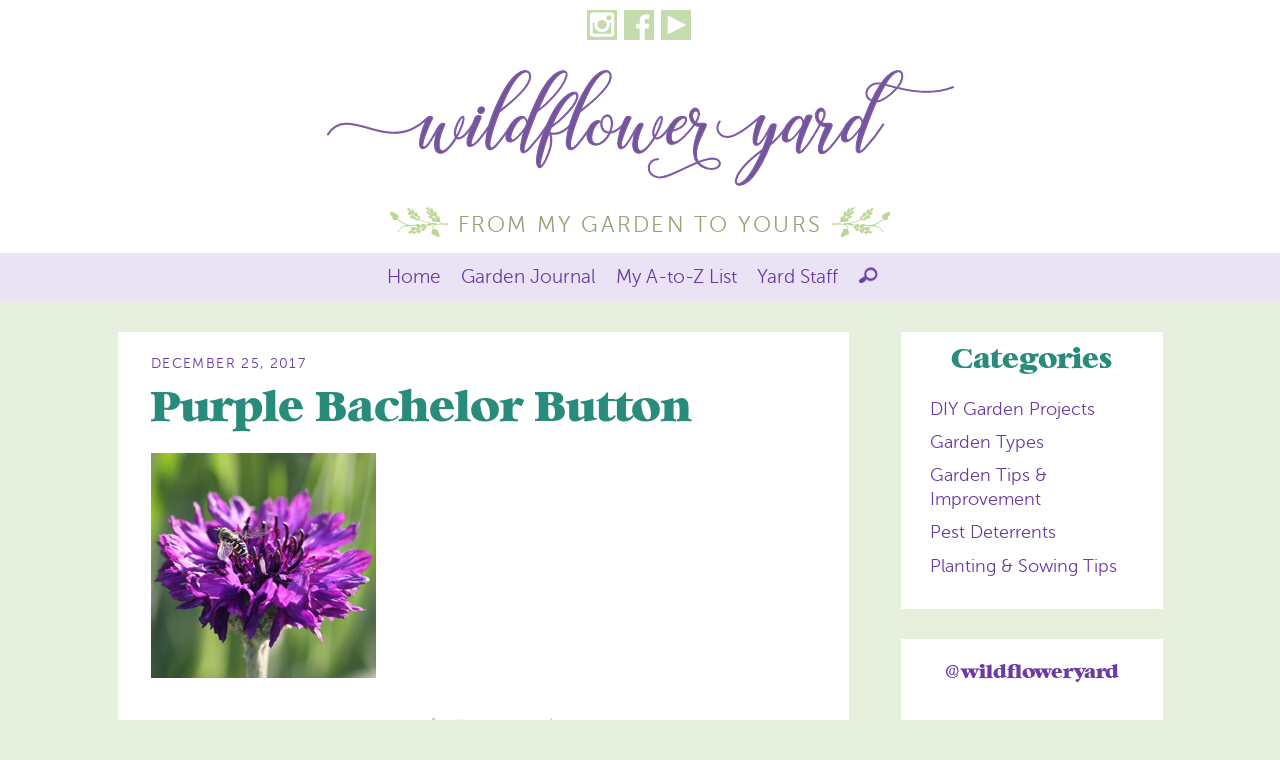

--- FILE ---
content_type: text/html; charset=UTF-8
request_url: https://wildfloweryard.com/plant-profile/bachelor-buttons/attachment/2757-purple-bachelor-button-fly-bee-sq/
body_size: 11096
content:
<!DOCTYPE html PUBLIC "-//W3C//DTD XHTML 1.0 Transitional//EN" "http://www.w3.org/TR/xhtml1/DTD/xhtml1-transitional.dtd">

<html xmlns="http://www.w3.org/1999/xhtml">

	<head>
		<meta http-equiv="content-type" content="https://wildfloweryard.com/wp-content/themes/wildfloweryard/text/html;charset=utf-8" />
		<meta name="viewport" content="width=device-width, initial-scale=1, maximum-scale=2.0, minimum-scale=1.0">
        
        
				
		<!-- Favicon -->
		<link rel="shortcut icon" href="https://wildfloweryard.com/wp-content/themes/wildfloweryard/images/favicon.ico" />
        <link rel="apple-touch-icon-precomposed" sizes="57x57" href="https://wildfloweryard.com/wp-content/themes/wildfloweryard/images/favicons/apple-touch-icon-57x57.png" />
        <link rel="apple-touch-icon-precomposed" sizes="60x60" href="https://wildfloweryard.com/wp-content/themes/wildfloweryard/images/favicons/apple-touch-icon-60x60.png" />
        <link rel="apple-touch-icon-precomposed" sizes="72x72" href="https://wildfloweryard.com/wp-content/themes/wildfloweryard/images/favicons/apple-touch-icon-72x72.png" />
        <link rel="apple-touch-icon-precomposed" sizes="76x76" href="https://wildfloweryard.com/wp-content/themes/wildfloweryard/images/favicons/apple-touch-icon-76x76.png" />
        <link rel="apple-touch-icon-precomposed" sizes="114x114" href="https://wildfloweryard.com/wp-content/themes/wildfloweryard/images/favicons/apple-touch-icon-114x114.png" />
        <link rel="apple-touch-icon-precomposed" sizes="120x120" href="https://wildfloweryard.com/wp-content/themes/wildfloweryard/images/favicons/apple-touch-icon-120x120.png" />
        <link rel="apple-touch-icon-precomposed" sizes="144x144" href="https://wildfloweryard.com/wp-content/themes/wildfloweryard/images/favicons/apple-touch-icon-144x144.png" />
        <link rel="apple-touch-icon-precomposed" sizes="152x152" href="https://wildfloweryard.com/wp-content/themes/wildfloweryard/images/favicons/apple-touch-icon-152x152.png" />
        <link rel="icon" type="image/png" href="https://wildfloweryard.com/wp-content/themes/wildfloweryard/images/favicons/android-chrome-192x192.png" sizes="192x192">
        <link rel="icon" type="image/png" href="https://wildfloweryard.com/wp-content/themes/wildfloweryard/images/favicons/favicon-16x16.png" sizes="16x16" />
        <link rel="icon" type="image/png" href="https://wildfloweryard.com/wp-content/themes/wildfloweryard/images/favicons/favicon-32x32.png" sizes="32x32" />
        <link rel="icon" type="image/png" href="https://wildfloweryard.com/wp-content/themes/wildfloweryard/images/favicons/favicon-96x96.png" sizes="96x96" />
        <link rel="icon" type="image/png" href="https://wildfloweryard.com/wp-content/themes/wildfloweryard/images/favicons/favicon-128.png" sizes="128x128" />
        <link rel="icon" type="image/png" href="https://wildfloweryard.com/wp-content/themes/wildfloweryard/images/favicons/favicon-196x196.png" sizes="196x196" />
        <link rel="mask-icon" color="#77896d" href="https://wildfloweryard.com/wp-content/themes/wildfloweryard/images/favicons/wildfloweryard.svg">
        <link rel="shortcut icon" href="https://wildfloweryard.com/wp-content/themes/wildfloweryard/images/favicons/favicon.ico">
        <meta name="application-name" content="https://wildfloweryard.com/wp-content/themes/wildfloweryard/wildfloweryard"/>
        <meta name="msapplication-TileColor" content="https://wildfloweryard.com/wp-content/themes/wildfloweryard/#5388b9" />
        <meta name="msapplication-TileImage" content="https://wildfloweryard.com/wp-content/themes/wildfloweryard/images/favicons/mstile-144x144.png" />
        <meta name="msapplication-square70x70logo" content="https://wildfloweryard.com/wp-content/themes/wildfloweryard/images/favicons/mstile-70x70.png" />
        <meta name="msapplication-square150x150logo" content="https://wildfloweryard.com/wp-content/themes/wildfloweryard/images/favicons/mstile-150x150.png" />
        <meta name="msapplication-wide310x150logo" content="https://wildfloweryard.com/wp-content/themes/wildfloweryard/images/favicons/mstile-310x150.png" />
        <meta name="msapplication-square310x310logo" content="https://wildfloweryard.com/wp-content/themes/wildfloweryard/images/favicons/mstile-310x310.png" />
        <meta name="msapplication-config" content="https://wildfloweryard.com/wp-content/themes/wildfloweryard/images/favicons/browserconfig.xml">
        <meta name="theme-color" content="https://wildfloweryard.com/wp-content/themes/wildfloweryard/#5388b9">		
        
        <meta name='robots' content='index, follow, max-image-preview:large, max-snippet:-1, max-video-preview:-1' />
	<style>img:is([sizes="auto" i], [sizes^="auto," i]) { contain-intrinsic-size: 3000px 1500px }</style>
	
	<!-- This site is optimized with the Yoast SEO plugin v26.1.1 - https://yoast.com/wordpress/plugins/seo/ -->
	<title>Purple Bachelor Button - Wildflower Yard</title>
	<link rel="canonical" href="https://wildfloweryard.com/plant-profile/bachelor-buttons/attachment/2757-purple-bachelor-button-fly-bee-sq/" />
	<meta property="og:locale" content="en_US" />
	<meta property="og:type" content="article" />
	<meta property="og:title" content="Purple Bachelor Button - Wildflower Yard" />
	<meta property="og:url" content="https://wildfloweryard.com/plant-profile/bachelor-buttons/attachment/2757-purple-bachelor-button-fly-bee-sq/" />
	<meta property="og:site_name" content="Wildflower Yard" />
	<meta property="article:publisher" content="https://www.facebook.com/wildfloweryard/" />
	<meta property="article:modified_time" content="2017-12-25T01:51:34+00:00" />
	<meta property="og:image" content="https://wildfloweryard.com/plant-profile/bachelor-buttons/attachment/2757-purple-bachelor-button-fly-bee-sq" />
	<meta property="og:image:width" content="225" />
	<meta property="og:image:height" content="225" />
	<meta property="og:image:type" content="image/jpeg" />
	<meta name="twitter:card" content="summary_large_image" />
	<script type="application/ld+json" class="yoast-schema-graph">{"@context":"https://schema.org","@graph":[{"@type":"WebPage","@id":"https://wildfloweryard.com/plant-profile/bachelor-buttons/attachment/2757-purple-bachelor-button-fly-bee-sq/","url":"https://wildfloweryard.com/plant-profile/bachelor-buttons/attachment/2757-purple-bachelor-button-fly-bee-sq/","name":"Purple Bachelor Button - Wildflower Yard","isPartOf":{"@id":"https://wildfloweryard.com/#website"},"primaryImageOfPage":{"@id":"https://wildfloweryard.com/plant-profile/bachelor-buttons/attachment/2757-purple-bachelor-button-fly-bee-sq/#primaryimage"},"image":{"@id":"https://wildfloweryard.com/plant-profile/bachelor-buttons/attachment/2757-purple-bachelor-button-fly-bee-sq/#primaryimage"},"thumbnailUrl":"https://wildfloweryard.com/wp-content/uploads/2757-purple-bachelor-button-fly-bee-sq.jpg","datePublished":"2017-12-25T01:49:19+00:00","dateModified":"2017-12-25T01:51:34+00:00","breadcrumb":{"@id":"https://wildfloweryard.com/plant-profile/bachelor-buttons/attachment/2757-purple-bachelor-button-fly-bee-sq/#breadcrumb"},"inLanguage":"en-US","potentialAction":[{"@type":"ReadAction","target":["https://wildfloweryard.com/plant-profile/bachelor-buttons/attachment/2757-purple-bachelor-button-fly-bee-sq/"]}]},{"@type":"ImageObject","inLanguage":"en-US","@id":"https://wildfloweryard.com/plant-profile/bachelor-buttons/attachment/2757-purple-bachelor-button-fly-bee-sq/#primaryimage","url":"https://wildfloweryard.com/wp-content/uploads/2757-purple-bachelor-button-fly-bee-sq.jpg","contentUrl":"https://wildfloweryard.com/wp-content/uploads/2757-purple-bachelor-button-fly-bee-sq.jpg","width":225,"height":225,"caption":"Purple Bachelor Button"},{"@type":"BreadcrumbList","@id":"https://wildfloweryard.com/plant-profile/bachelor-buttons/attachment/2757-purple-bachelor-button-fly-bee-sq/#breadcrumb","itemListElement":[{"@type":"ListItem","position":1,"name":"Home","item":"https://wildfloweryard.com/"},{"@type":"ListItem","position":2,"name":"Bachelor Buttons","item":"https://wildfloweryard.com/plant-profile/bachelor-buttons/"},{"@type":"ListItem","position":3,"name":"Purple Bachelor Button"}]},{"@type":"WebSite","@id":"https://wildfloweryard.com/#website","url":"https://wildfloweryard.com/","name":"Wildflower Yard","description":"From My Garden to Yours","publisher":{"@id":"https://wildfloweryard.com/#organization"},"potentialAction":[{"@type":"SearchAction","target":{"@type":"EntryPoint","urlTemplate":"https://wildfloweryard.com/?s={search_term_string}"},"query-input":{"@type":"PropertyValueSpecification","valueRequired":true,"valueName":"search_term_string"}}],"inLanguage":"en-US"},{"@type":"Organization","@id":"https://wildfloweryard.com/#organization","name":"Wildflower Yard","url":"https://wildfloweryard.com/","logo":{"@type":"ImageObject","inLanguage":"en-US","@id":"https://wildfloweryard.com/#/schema/logo/image/","url":"https://wildfloweryard.com/wp-content/uploads/wildflower-yard-logo.jpg","contentUrl":"https://wildfloweryard.com/wp-content/uploads/wildflower-yard-logo.jpg","width":449,"height":137,"caption":"Wildflower Yard"},"image":{"@id":"https://wildfloweryard.com/#/schema/logo/image/"},"sameAs":["https://www.facebook.com/wildfloweryard/","https://instagram.com/wildfloweryard","https://www.youtube.com/channel/UCHWgBLNJC-E17DnMii02Pcg"]}]}</script>
	<!-- / Yoast SEO plugin. -->


<link rel='dns-prefetch' href='//platform-api.sharethis.com' />
<link rel="alternate" type="application/rss+xml" title="Wildflower Yard &raquo; Feed" href="https://wildfloweryard.com/feed/" />
<link rel="alternate" type="application/rss+xml" title="Wildflower Yard &raquo; Comments Feed" href="https://wildfloweryard.com/comments/feed/" />
<link rel="alternate" type="application/rss+xml" title="Wildflower Yard &raquo; Purple Bachelor Button Comments Feed" href="https://wildfloweryard.com/plant-profile/bachelor-buttons/attachment/2757-purple-bachelor-button-fly-bee-sq/feed/" />
<script type="text/javascript">
/* <![CDATA[ */
window._wpemojiSettings = {"baseUrl":"https:\/\/s.w.org\/images\/core\/emoji\/16.0.1\/72x72\/","ext":".png","svgUrl":"https:\/\/s.w.org\/images\/core\/emoji\/16.0.1\/svg\/","svgExt":".svg","source":{"concatemoji":"https:\/\/wildfloweryard.com\/wp-includes\/js\/wp-emoji-release.min.js?ver=6.8.3"}};
/*! This file is auto-generated */
!function(s,n){var o,i,e;function c(e){try{var t={supportTests:e,timestamp:(new Date).valueOf()};sessionStorage.setItem(o,JSON.stringify(t))}catch(e){}}function p(e,t,n){e.clearRect(0,0,e.canvas.width,e.canvas.height),e.fillText(t,0,0);var t=new Uint32Array(e.getImageData(0,0,e.canvas.width,e.canvas.height).data),a=(e.clearRect(0,0,e.canvas.width,e.canvas.height),e.fillText(n,0,0),new Uint32Array(e.getImageData(0,0,e.canvas.width,e.canvas.height).data));return t.every(function(e,t){return e===a[t]})}function u(e,t){e.clearRect(0,0,e.canvas.width,e.canvas.height),e.fillText(t,0,0);for(var n=e.getImageData(16,16,1,1),a=0;a<n.data.length;a++)if(0!==n.data[a])return!1;return!0}function f(e,t,n,a){switch(t){case"flag":return n(e,"\ud83c\udff3\ufe0f\u200d\u26a7\ufe0f","\ud83c\udff3\ufe0f\u200b\u26a7\ufe0f")?!1:!n(e,"\ud83c\udde8\ud83c\uddf6","\ud83c\udde8\u200b\ud83c\uddf6")&&!n(e,"\ud83c\udff4\udb40\udc67\udb40\udc62\udb40\udc65\udb40\udc6e\udb40\udc67\udb40\udc7f","\ud83c\udff4\u200b\udb40\udc67\u200b\udb40\udc62\u200b\udb40\udc65\u200b\udb40\udc6e\u200b\udb40\udc67\u200b\udb40\udc7f");case"emoji":return!a(e,"\ud83e\udedf")}return!1}function g(e,t,n,a){var r="undefined"!=typeof WorkerGlobalScope&&self instanceof WorkerGlobalScope?new OffscreenCanvas(300,150):s.createElement("canvas"),o=r.getContext("2d",{willReadFrequently:!0}),i=(o.textBaseline="top",o.font="600 32px Arial",{});return e.forEach(function(e){i[e]=t(o,e,n,a)}),i}function t(e){var t=s.createElement("script");t.src=e,t.defer=!0,s.head.appendChild(t)}"undefined"!=typeof Promise&&(o="wpEmojiSettingsSupports",i=["flag","emoji"],n.supports={everything:!0,everythingExceptFlag:!0},e=new Promise(function(e){s.addEventListener("DOMContentLoaded",e,{once:!0})}),new Promise(function(t){var n=function(){try{var e=JSON.parse(sessionStorage.getItem(o));if("object"==typeof e&&"number"==typeof e.timestamp&&(new Date).valueOf()<e.timestamp+604800&&"object"==typeof e.supportTests)return e.supportTests}catch(e){}return null}();if(!n){if("undefined"!=typeof Worker&&"undefined"!=typeof OffscreenCanvas&&"undefined"!=typeof URL&&URL.createObjectURL&&"undefined"!=typeof Blob)try{var e="postMessage("+g.toString()+"("+[JSON.stringify(i),f.toString(),p.toString(),u.toString()].join(",")+"));",a=new Blob([e],{type:"text/javascript"}),r=new Worker(URL.createObjectURL(a),{name:"wpTestEmojiSupports"});return void(r.onmessage=function(e){c(n=e.data),r.terminate(),t(n)})}catch(e){}c(n=g(i,f,p,u))}t(n)}).then(function(e){for(var t in e)n.supports[t]=e[t],n.supports.everything=n.supports.everything&&n.supports[t],"flag"!==t&&(n.supports.everythingExceptFlag=n.supports.everythingExceptFlag&&n.supports[t]);n.supports.everythingExceptFlag=n.supports.everythingExceptFlag&&!n.supports.flag,n.DOMReady=!1,n.readyCallback=function(){n.DOMReady=!0}}).then(function(){return e}).then(function(){var e;n.supports.everything||(n.readyCallback(),(e=n.source||{}).concatemoji?t(e.concatemoji):e.wpemoji&&e.twemoji&&(t(e.twemoji),t(e.wpemoji)))}))}((window,document),window._wpemojiSettings);
/* ]]> */
</script>
<link rel='stylesheet' id='sbi_styles-css' href='https://wildfloweryard.com/wp-content/plugins/instagram-feed/css/sbi-styles.min.css?ver=6.9.1' type='text/css' media='all' />
<style id='wp-emoji-styles-inline-css' type='text/css'>

	img.wp-smiley, img.emoji {
		display: inline !important;
		border: none !important;
		box-shadow: none !important;
		height: 1em !important;
		width: 1em !important;
		margin: 0 0.07em !important;
		vertical-align: -0.1em !important;
		background: none !important;
		padding: 0 !important;
	}
</style>
<link rel='stylesheet' id='wp-block-library-css' href='https://wildfloweryard.com/wp-includes/css/dist/block-library/style.min.css?ver=6.8.3' type='text/css' media='all' />
<style id='classic-theme-styles-inline-css' type='text/css'>
/*! This file is auto-generated */
.wp-block-button__link{color:#fff;background-color:#32373c;border-radius:9999px;box-shadow:none;text-decoration:none;padding:calc(.667em + 2px) calc(1.333em + 2px);font-size:1.125em}.wp-block-file__button{background:#32373c;color:#fff;text-decoration:none}
</style>
<style id='global-styles-inline-css' type='text/css'>
:root{--wp--preset--aspect-ratio--square: 1;--wp--preset--aspect-ratio--4-3: 4/3;--wp--preset--aspect-ratio--3-4: 3/4;--wp--preset--aspect-ratio--3-2: 3/2;--wp--preset--aspect-ratio--2-3: 2/3;--wp--preset--aspect-ratio--16-9: 16/9;--wp--preset--aspect-ratio--9-16: 9/16;--wp--preset--color--black: #000000;--wp--preset--color--cyan-bluish-gray: #abb8c3;--wp--preset--color--white: #ffffff;--wp--preset--color--pale-pink: #f78da7;--wp--preset--color--vivid-red: #cf2e2e;--wp--preset--color--luminous-vivid-orange: #ff6900;--wp--preset--color--luminous-vivid-amber: #fcb900;--wp--preset--color--light-green-cyan: #7bdcb5;--wp--preset--color--vivid-green-cyan: #00d084;--wp--preset--color--pale-cyan-blue: #8ed1fc;--wp--preset--color--vivid-cyan-blue: #0693e3;--wp--preset--color--vivid-purple: #9b51e0;--wp--preset--gradient--vivid-cyan-blue-to-vivid-purple: linear-gradient(135deg,rgba(6,147,227,1) 0%,rgb(155,81,224) 100%);--wp--preset--gradient--light-green-cyan-to-vivid-green-cyan: linear-gradient(135deg,rgb(122,220,180) 0%,rgb(0,208,130) 100%);--wp--preset--gradient--luminous-vivid-amber-to-luminous-vivid-orange: linear-gradient(135deg,rgba(252,185,0,1) 0%,rgba(255,105,0,1) 100%);--wp--preset--gradient--luminous-vivid-orange-to-vivid-red: linear-gradient(135deg,rgba(255,105,0,1) 0%,rgb(207,46,46) 100%);--wp--preset--gradient--very-light-gray-to-cyan-bluish-gray: linear-gradient(135deg,rgb(238,238,238) 0%,rgb(169,184,195) 100%);--wp--preset--gradient--cool-to-warm-spectrum: linear-gradient(135deg,rgb(74,234,220) 0%,rgb(151,120,209) 20%,rgb(207,42,186) 40%,rgb(238,44,130) 60%,rgb(251,105,98) 80%,rgb(254,248,76) 100%);--wp--preset--gradient--blush-light-purple: linear-gradient(135deg,rgb(255,206,236) 0%,rgb(152,150,240) 100%);--wp--preset--gradient--blush-bordeaux: linear-gradient(135deg,rgb(254,205,165) 0%,rgb(254,45,45) 50%,rgb(107,0,62) 100%);--wp--preset--gradient--luminous-dusk: linear-gradient(135deg,rgb(255,203,112) 0%,rgb(199,81,192) 50%,rgb(65,88,208) 100%);--wp--preset--gradient--pale-ocean: linear-gradient(135deg,rgb(255,245,203) 0%,rgb(182,227,212) 50%,rgb(51,167,181) 100%);--wp--preset--gradient--electric-grass: linear-gradient(135deg,rgb(202,248,128) 0%,rgb(113,206,126) 100%);--wp--preset--gradient--midnight: linear-gradient(135deg,rgb(2,3,129) 0%,rgb(40,116,252) 100%);--wp--preset--font-size--small: 13px;--wp--preset--font-size--medium: 20px;--wp--preset--font-size--large: 36px;--wp--preset--font-size--x-large: 42px;--wp--preset--spacing--20: 0.44rem;--wp--preset--spacing--30: 0.67rem;--wp--preset--spacing--40: 1rem;--wp--preset--spacing--50: 1.5rem;--wp--preset--spacing--60: 2.25rem;--wp--preset--spacing--70: 3.38rem;--wp--preset--spacing--80: 5.06rem;--wp--preset--shadow--natural: 6px 6px 9px rgba(0, 0, 0, 0.2);--wp--preset--shadow--deep: 12px 12px 50px rgba(0, 0, 0, 0.4);--wp--preset--shadow--sharp: 6px 6px 0px rgba(0, 0, 0, 0.2);--wp--preset--shadow--outlined: 6px 6px 0px -3px rgba(255, 255, 255, 1), 6px 6px rgba(0, 0, 0, 1);--wp--preset--shadow--crisp: 6px 6px 0px rgba(0, 0, 0, 1);}:where(.is-layout-flex){gap: 0.5em;}:where(.is-layout-grid){gap: 0.5em;}body .is-layout-flex{display: flex;}.is-layout-flex{flex-wrap: wrap;align-items: center;}.is-layout-flex > :is(*, div){margin: 0;}body .is-layout-grid{display: grid;}.is-layout-grid > :is(*, div){margin: 0;}:where(.wp-block-columns.is-layout-flex){gap: 2em;}:where(.wp-block-columns.is-layout-grid){gap: 2em;}:where(.wp-block-post-template.is-layout-flex){gap: 1.25em;}:where(.wp-block-post-template.is-layout-grid){gap: 1.25em;}.has-black-color{color: var(--wp--preset--color--black) !important;}.has-cyan-bluish-gray-color{color: var(--wp--preset--color--cyan-bluish-gray) !important;}.has-white-color{color: var(--wp--preset--color--white) !important;}.has-pale-pink-color{color: var(--wp--preset--color--pale-pink) !important;}.has-vivid-red-color{color: var(--wp--preset--color--vivid-red) !important;}.has-luminous-vivid-orange-color{color: var(--wp--preset--color--luminous-vivid-orange) !important;}.has-luminous-vivid-amber-color{color: var(--wp--preset--color--luminous-vivid-amber) !important;}.has-light-green-cyan-color{color: var(--wp--preset--color--light-green-cyan) !important;}.has-vivid-green-cyan-color{color: var(--wp--preset--color--vivid-green-cyan) !important;}.has-pale-cyan-blue-color{color: var(--wp--preset--color--pale-cyan-blue) !important;}.has-vivid-cyan-blue-color{color: var(--wp--preset--color--vivid-cyan-blue) !important;}.has-vivid-purple-color{color: var(--wp--preset--color--vivid-purple) !important;}.has-black-background-color{background-color: var(--wp--preset--color--black) !important;}.has-cyan-bluish-gray-background-color{background-color: var(--wp--preset--color--cyan-bluish-gray) !important;}.has-white-background-color{background-color: var(--wp--preset--color--white) !important;}.has-pale-pink-background-color{background-color: var(--wp--preset--color--pale-pink) !important;}.has-vivid-red-background-color{background-color: var(--wp--preset--color--vivid-red) !important;}.has-luminous-vivid-orange-background-color{background-color: var(--wp--preset--color--luminous-vivid-orange) !important;}.has-luminous-vivid-amber-background-color{background-color: var(--wp--preset--color--luminous-vivid-amber) !important;}.has-light-green-cyan-background-color{background-color: var(--wp--preset--color--light-green-cyan) !important;}.has-vivid-green-cyan-background-color{background-color: var(--wp--preset--color--vivid-green-cyan) !important;}.has-pale-cyan-blue-background-color{background-color: var(--wp--preset--color--pale-cyan-blue) !important;}.has-vivid-cyan-blue-background-color{background-color: var(--wp--preset--color--vivid-cyan-blue) !important;}.has-vivid-purple-background-color{background-color: var(--wp--preset--color--vivid-purple) !important;}.has-black-border-color{border-color: var(--wp--preset--color--black) !important;}.has-cyan-bluish-gray-border-color{border-color: var(--wp--preset--color--cyan-bluish-gray) !important;}.has-white-border-color{border-color: var(--wp--preset--color--white) !important;}.has-pale-pink-border-color{border-color: var(--wp--preset--color--pale-pink) !important;}.has-vivid-red-border-color{border-color: var(--wp--preset--color--vivid-red) !important;}.has-luminous-vivid-orange-border-color{border-color: var(--wp--preset--color--luminous-vivid-orange) !important;}.has-luminous-vivid-amber-border-color{border-color: var(--wp--preset--color--luminous-vivid-amber) !important;}.has-light-green-cyan-border-color{border-color: var(--wp--preset--color--light-green-cyan) !important;}.has-vivid-green-cyan-border-color{border-color: var(--wp--preset--color--vivid-green-cyan) !important;}.has-pale-cyan-blue-border-color{border-color: var(--wp--preset--color--pale-cyan-blue) !important;}.has-vivid-cyan-blue-border-color{border-color: var(--wp--preset--color--vivid-cyan-blue) !important;}.has-vivid-purple-border-color{border-color: var(--wp--preset--color--vivid-purple) !important;}.has-vivid-cyan-blue-to-vivid-purple-gradient-background{background: var(--wp--preset--gradient--vivid-cyan-blue-to-vivid-purple) !important;}.has-light-green-cyan-to-vivid-green-cyan-gradient-background{background: var(--wp--preset--gradient--light-green-cyan-to-vivid-green-cyan) !important;}.has-luminous-vivid-amber-to-luminous-vivid-orange-gradient-background{background: var(--wp--preset--gradient--luminous-vivid-amber-to-luminous-vivid-orange) !important;}.has-luminous-vivid-orange-to-vivid-red-gradient-background{background: var(--wp--preset--gradient--luminous-vivid-orange-to-vivid-red) !important;}.has-very-light-gray-to-cyan-bluish-gray-gradient-background{background: var(--wp--preset--gradient--very-light-gray-to-cyan-bluish-gray) !important;}.has-cool-to-warm-spectrum-gradient-background{background: var(--wp--preset--gradient--cool-to-warm-spectrum) !important;}.has-blush-light-purple-gradient-background{background: var(--wp--preset--gradient--blush-light-purple) !important;}.has-blush-bordeaux-gradient-background{background: var(--wp--preset--gradient--blush-bordeaux) !important;}.has-luminous-dusk-gradient-background{background: var(--wp--preset--gradient--luminous-dusk) !important;}.has-pale-ocean-gradient-background{background: var(--wp--preset--gradient--pale-ocean) !important;}.has-electric-grass-gradient-background{background: var(--wp--preset--gradient--electric-grass) !important;}.has-midnight-gradient-background{background: var(--wp--preset--gradient--midnight) !important;}.has-small-font-size{font-size: var(--wp--preset--font-size--small) !important;}.has-medium-font-size{font-size: var(--wp--preset--font-size--medium) !important;}.has-large-font-size{font-size: var(--wp--preset--font-size--large) !important;}.has-x-large-font-size{font-size: var(--wp--preset--font-size--x-large) !important;}
:where(.wp-block-post-template.is-layout-flex){gap: 1.25em;}:where(.wp-block-post-template.is-layout-grid){gap: 1.25em;}
:where(.wp-block-columns.is-layout-flex){gap: 2em;}:where(.wp-block-columns.is-layout-grid){gap: 2em;}
:root :where(.wp-block-pullquote){font-size: 1.5em;line-height: 1.6;}
</style>
<link rel='stylesheet' id='share-this-share-buttons-sticky-css' href='https://wildfloweryard.com/wp-content/plugins/sharethis-share-buttons/css/mu-style.css?ver=1754701278' type='text/css' media='all' />
<link rel='stylesheet' id='sliderpro-plugin-style-css' href='https://wildfloweryard.com/wp-content/plugins/sliderpro/public/assets/css/slider-pro.min.css?ver=4.8.12' type='text/css' media='all' />
<link rel='stylesheet' id='normalize-css' href='https://wildfloweryard.com/wp-content/themes/wildfloweryard/css/normalize.css?ver=6.8.3' type='text/css' media='all' />
<link rel='stylesheet' id='base-css' href='https://wildfloweryard.com/wp-content/themes/wildfloweryard/css/base.css?ver=6.8.3' type='text/css' media='all' />
<link rel='stylesheet' id='template-css' href='https://wildfloweryard.com/wp-content/themes/wildfloweryard/css/template.css?ver=6.8.3' type='text/css' media='all' />
<link rel='stylesheet' id='menu-css' href='https://wildfloweryard.com/wp-content/themes/wildfloweryard/css/menu.css?ver=6.8.3' type='text/css' media='all' />
<link rel='stylesheet' id='main-style-css' href='https://wildfloweryard.com/wp-content/themes/wildfloweryard/style.css?ver=6.8.3' type='text/css' media='all' />
<link rel='stylesheet' id='breakpoints-css' href='https://wildfloweryard.com/wp-content/themes/wildfloweryard/css/breakpoints.css?ver=6.8.3' type='text/css' media='all' />
<link rel='stylesheet' id='wp-pagenavi-css' href='https://wildfloweryard.com/wp-content/plugins/wp-pagenavi/pagenavi-css.css?ver=2.70' type='text/css' media='all' />
<link rel='stylesheet' id='jquery-lazyloadxt-fadein-css-css' href='//wildfloweryard.com/wp-content/plugins/a3-lazy-load/assets/css/jquery.lazyloadxt.fadein.css?ver=6.8.3' type='text/css' media='all' />
<link rel='stylesheet' id='a3a3_lazy_load-css' href='//wildfloweryard.com/wp-content/uploads/sass/a3_lazy_load.min.css?ver=1518070396' type='text/css' media='all' />
<link rel='stylesheet' id='__EPYT__style-css' href='https://wildfloweryard.com/wp-content/plugins/youtube-embed-plus-pro/styles/ytprefs.min.css?ver=6.8.3' type='text/css' media='all' />
<style id='__EPYT__style-inline-css' type='text/css'>

                .epyt-gallery-thumb {
                        width: 33.333%;
                }
                
</style>
<script type="text/javascript" src="https://wildfloweryard.com/wp-includes/js/jquery/jquery.min.js?ver=3.7.1" id="jquery-core-js"></script>
<script type="text/javascript" src="https://wildfloweryard.com/wp-includes/js/jquery/jquery-migrate.min.js?ver=3.4.1" id="jquery-migrate-js"></script>
<script type="text/javascript" src="//platform-api.sharethis.com/js/sharethis.js?ver=2.3.6#property=5c5fcdebfec5f10011f26296&amp;product=sticky-buttons&amp;source=sharethis-share-buttons-wordpress" id="share-this-share-buttons-mu-js"></script>
<script type="text/javascript" id="__ytprefs__-js-extra">
/* <![CDATA[ */
var _EPYT_ = {"ajaxurl":"https:\/\/wildfloweryard.com\/wp-admin\/admin-ajax.php","security":"193ca5a5a9","gallery_scrolloffset":"20","eppathtoscripts":"https:\/\/wildfloweryard.com\/wp-content\/plugins\/youtube-embed-plus-pro\/scripts\/","epresponsiveselector":"[\"iframe.__youtube_prefs_widget__\"]","epdovol":"1","version":"11.7.1","evselector":"iframe.__youtube_prefs__[src], iframe[src*=\"youtube.com\/embed\/\"], iframe[src*=\"youtube-nocookie.com\/embed\/\"]","stopMobileBuffer":"1"};
/* ]]> */
</script>
<script type="text/javascript" src="https://wildfloweryard.com/wp-content/plugins/youtube-embed-plus-pro/scripts/ytprefs.min.js?ver=6.8.3" id="__ytprefs__-js"></script>
<link rel="https://api.w.org/" href="https://wildfloweryard.com/wp-json/" /><link rel="alternate" title="JSON" type="application/json" href="https://wildfloweryard.com/wp-json/wp/v2/media/540" /><link rel="EditURI" type="application/rsd+xml" title="RSD" href="https://wildfloweryard.com/xmlrpc.php?rsd" />
<link rel='shortlink' href='https://wildfloweryard.com/?p=540' />
<link rel="alternate" title="oEmbed (JSON)" type="application/json+oembed" href="https://wildfloweryard.com/wp-json/oembed/1.0/embed?url=https%3A%2F%2Fwildfloweryard.com%2Fplant-profile%2Fbachelor-buttons%2Fattachment%2F2757-purple-bachelor-button-fly-bee-sq%2F" />
<link rel="alternate" title="oEmbed (XML)" type="text/xml+oembed" href="https://wildfloweryard.com/wp-json/oembed/1.0/embed?url=https%3A%2F%2Fwildfloweryard.com%2Fplant-profile%2Fbachelor-buttons%2Fattachment%2F2757-purple-bachelor-button-fly-bee-sq%2F&#038;format=xml" />
	<!-- Google tag (gtag.js) -->
<script async src="https://www.googletagmanager.com/gtag/js?id=G-RMC56F546H"></script>
<script>
  window.dataLayer = window.dataLayer || [];
  function gtag(){dataLayer.push(arguments);}
  gtag('js', new Date());

  gtag('config', 'G-RMC56F546H');
</script>	
	<script async src="//pagead2.googlesyndication.com/pagead/js/adsbygoogle.js"></script>
	<script>
	  (adsbygoogle = window.adsbygoogle || []).push({
	    google_ad_client: "ca-pub-4836828682843594",
	    enable_page_level_ads: true
	  });
	</script>
		
	</head>
    
<body class="attachment wp-singular attachment-template-default single single-attachment postid-540 attachmentid-540 attachment-jpeg wp-theme-wildfloweryard">

<header>

	<div class="wrapper">
		
		<div class="socialables">
				<ul>
				  <li><a href="https://instagram.com/wildfloweryard"><img src="https://wildfloweryard.com/wp-content/themes/wildfloweryard/images/socialables-ig.png"></a></li>
				  <li><a href="https://www.facebook.com/wildfloweryard/"><img src="https://wildfloweryard.com/wp-content/themes/wildfloweryard/images/socialables-fb.png"></a></li>
		      	  <li><a href="https://www.youtube.com/channel/UCHWgBLNJC-E17DnMii02Pcg"><img src="https://wildfloweryard.com/wp-content/themes/wildfloweryard/images/socialables-yt.png"></a></li>
			  </ul>
		</div><!-- end .social -->
		
		<div class="logo">
			<a href="https://wildfloweryard.com/"><img src="https://wildfloweryard.com/wp-content/themes/wildfloweryard/images/logo.svg"></a>
		</div><!--End .wrapper-->
		
		<div class="tableContainer">
		          			    
			<div class="cell bookend right"><img src="https://wildfloweryard.com/wp-content/themes/wildfloweryard/images/branch-left.svg"></div><!--End .cell-->
		
			<div class="cell tagline">From My Garden to Yours</div><!--End .cell-->
		
			<div class="cell bookend left"><img src="https://wildfloweryard.com/wp-content/themes/wildfloweryard/images/branch-right.svg"></div><!--End .cell-->
		
		</div><!--End .tableContainer-->
		
	</div><!--End .wrapper-->
		
	<div class="navWrapper">
	
		<div class="wrapper">
		
			<nav>
			  <label for="show-menu" class="show-menu"><img src="https://wildfloweryard.com/wp-content/themes/wildfloweryard/images/menu-icon.png" /></label>
				<input type="checkbox" id="show-menu" role="button">
					<ul id="menu-header-menu">
						<li><a href="https://wildfloweryard.com/">Home</a></li>
						<li><a href="https://wildfloweryard.com/garden-journal">Garden Journal</a></li>
						<li><a href="https://wildfloweryard.com/a-to-z-list-plants-flowers-trees/">My A-to-Z List</a></li>
						<li><a href="https://wildfloweryard.com/yard-staff/">Yard Staff</a></li> 
						<li><button id="ns" class="new-search"></button></li>
						<li class="searchExpand">
						    						        <div class="search-box">
<form role="search" method="get" id="searchform" action="https://wildfloweryard.com/">
    	<label class="screen-reader-text" for="s"></label>   	
        <input type="search" placeholder="Search…" name="s" id="s" value="" />
        <input class="screen-reader-text" type="submit" id="search-submit" value="Sh" />
</form>
</div>						        </li> 
					</ul>
			</nav>		
			
		</div><!--End .wrapper--> 
		
		<div class="clear"></div>
	
	</div><!--End .navWrapper-->
	
</header>            
            		
<main>

	<div class="wrapper">
	
		<article class="grid8 white">
		
			<div class="featuredImages">
			
								
				<div class="clear"></div>
			
			</div><!--End .featuredImages-->
			
			<div class="liner paddingTop">
		
				<div class="date">
										December 25, 2017				</div><!-- end .date -->
				
				     
    <h1>Purple Bachelor Button</h1>        
				
				<div class="initialCap">
					
																
					                              
					<p class="attachment"><a href='https://wildfloweryard.com/wp-content/uploads/2757-purple-bachelor-button-fly-bee-sq.jpg'><img fetchpriority="high" decoding="async" width="225" height="225" src="//wildfloweryard.com/wp-content/plugins/a3-lazy-load/assets/images/lazy_placeholder.gif" data-lazy-type="image" data-src="https://wildfloweryard.com/wp-content/uploads/2757-purple-bachelor-button-fly-bee-sq.jpg" class="lazy lazy-hidden attachment-medium size-medium" alt="Purple Bachelor Button" srcset="" data-srcset="https://wildfloweryard.com/wp-content/uploads/2757-purple-bachelor-button-fly-bee-sq.jpg 225w, https://wildfloweryard.com/wp-content/uploads/2757-purple-bachelor-button-fly-bee-sq-150x150.jpg 150w, https://wildfloweryard.com/wp-content/uploads/2757-purple-bachelor-button-fly-bee-sq-72x72.jpg 72w" sizes="(max-width: 225px) 100vw, 225px" /><noscript><img fetchpriority="high" decoding="async" width="225" height="225" src="https://wildfloweryard.com/wp-content/uploads/2757-purple-bachelor-button-fly-bee-sq.jpg" class="attachment-medium size-medium" alt="Purple Bachelor Button" srcset="https://wildfloweryard.com/wp-content/uploads/2757-purple-bachelor-button-fly-bee-sq.jpg 225w, https://wildfloweryard.com/wp-content/uploads/2757-purple-bachelor-button-fly-bee-sq-150x150.jpg 150w, https://wildfloweryard.com/wp-content/uploads/2757-purple-bachelor-button-fly-bee-sq-72x72.jpg 72w" sizes="(max-width: 225px) 100vw, 225px" /></noscript></a></p>
					
														
				</div><!--End .initialCap-->
                
                <div class="clear"></div>
			
				<div class="branch"><img src="https://wildfloweryard.com/wp-content/themes/wildfloweryard/images/branch.svg"></div>				
			</div><!--End .liner-->
			
			<div class="spacer"></div>
			
			<div class="liner paddingTop">
			
				

	
<div id="comments" class="comments-area">

		<div id="respond" class="comment-respond">
		<h3 id="reply-title" class="comment-reply-title">Leave a Reply <small><a rel="nofollow" id="cancel-comment-reply-link" href="/plant-profile/bachelor-buttons/attachment/2757-purple-bachelor-button-fly-bee-sq/#respond" style="display:none;">Cancel reply</a></small></h3><form action="https://wildfloweryard.com/wp-comments-post.php" method="post" id="commentform" class="comment-form"><p class="comment-notes"><span id="email-notes">Your email address will not be published.</span> <span class="required-field-message">Required fields are marked <span class="required">*</span></span></p><p class="comment-form-comment"><label for="comment">Comment <span class="required">*</span></label> <textarea id="comment" name="comment" cols="45" rows="8" maxlength="65525" required></textarea></p><p class="comment-form-author"><label for="author">Name <span class="required">*</span></label> <input id="author" name="author" type="text" value="" size="30" maxlength="245" autocomplete="name" required /></p>
<p class="comment-form-email"><label for="email">Email <span class="required">*</span></label> <input id="email" name="email" type="email" value="" size="30" maxlength="100" aria-describedby="email-notes" autocomplete="email" required /></p>
<p class="comment-form-url"><label for="url">Website</label> <input id="url" name="url" type="url" value="" size="30" maxlength="200" autocomplete="url" /></p>
<p class="form-submit"><input name="submit" type="submit" id="submit" class="submit" value="Post Comment" /> <input type='hidden' name='comment_post_ID' value='540' id='comment_post_ID' />
<input type='hidden' name='comment_parent' id='comment_parent' value='0' />
</p><p style="display: none;"><input type="hidden" id="akismet_comment_nonce" name="akismet_comment_nonce" value="3f84df6dc9" /></p><p style="display: none !important;" class="akismet-fields-container" data-prefix="ak_"><label>&#916;<textarea name="ak_hp_textarea" cols="45" rows="8" maxlength="100"></textarea></label><input type="hidden" id="ak_js_1" name="ak_js" value="238"/><script>document.getElementById( "ak_js_1" ).setAttribute( "value", ( new Date() ).getTime() );</script></p></form>	</div><!-- #respond -->
	<p class="akismet_comment_form_privacy_notice">This site uses Akismet to reduce spam. <a href="https://akismet.com/privacy/" target="_blank" rel="nofollow noopener">Learn how your comment data is processed.</a></p>
</div><!-- #comments -->
			
			</div><!--End .liner-->
			
		</article>
		
		<aside class="grid3">
		
	<div class="asideBlock">
			<h3 class="categories">Categories</h3>
			<div class="menu-categories-container"><ul id="Categories Menu" class="menu"><li id="menu-item-1134" class="menu-item menu-item-type-post_type menu-item-object-page menu-item-1134"><a href="https://wildfloweryard.com/diy-garden-projects/">DIY Garden Projects</a></li>
<li id="menu-item-1133" class="menu-item menu-item-type-post_type menu-item-object-page menu-item-1133"><a href="https://wildfloweryard.com/garden-types/">Garden Types</a></li>
<li id="menu-item-1132" class="menu-item menu-item-type-post_type menu-item-object-page menu-item-1132"><a href="https://wildfloweryard.com/garden-tips-improvement/">Garden Tips &#038; Improvement</a></li>
<li id="menu-item-1130" class="menu-item menu-item-type-post_type menu-item-object-page menu-item-1130"><a href="https://wildfloweryard.com/pest-deterrents/">Pest Deterrents</a></li>
<li id="menu-item-1131" class="menu-item menu-item-type-post_type menu-item-object-page menu-item-1131"><a href="https://wildfloweryard.com/planting-sowing-tips/">Planting &#038; Sowing Tips</a></li>
</ul></div>	</div><!--End .asideBlock-->
	
	<div class="asideBlock">
		<div class="liner">
			<h5><a href="https://instagram.com/wildfloweryard">@wildfloweryard</a></h5>
<div id="custom_html-2" class="widget_text widget widget_custom_html"><div class="textwidget custom-html-widget">
<div id="sb_instagram"  class="sbi sbi_mob_col_1 sbi_tab_col_2 sbi_col_2" style="padding-bottom: 10px; width: 90%;"	 data-feedid="sbi_wildfloweryard#8"  data-res="auto" data-cols="2" data-colsmobile="1" data-colstablet="2" data-num="8" data-nummobile="" data-item-padding="5"	 data-shortcode-atts="{&quot;user&quot;:&quot;wildfloweryard&quot;}"  data-postid="540" data-locatornonce="8b1d106b10" data-imageaspectratio="1:1" data-sbi-flags="favorLocal">
	
	<div id="sbi_images"  style="gap: 10px;">
			</div>

	<div id="sbi_load" >

	
			<span class="sbi_follow_btn" >
			<a target="_blank"
				rel="nofollow noopener"  href="https://www.instagram.com/wildfloweryard/">
				<svg class="svg-inline--fa fa-instagram fa-w-14" aria-hidden="true" data-fa-processed="" aria-label="Instagram" data-prefix="fab" data-icon="instagram" role="img" viewBox="0 0 448 512">
                    <path fill="currentColor" d="M224.1 141c-63.6 0-114.9 51.3-114.9 114.9s51.3 114.9 114.9 114.9S339 319.5 339 255.9 287.7 141 224.1 141zm0 189.6c-41.1 0-74.7-33.5-74.7-74.7s33.5-74.7 74.7-74.7 74.7 33.5 74.7 74.7-33.6 74.7-74.7 74.7zm146.4-194.3c0 14.9-12 26.8-26.8 26.8-14.9 0-26.8-12-26.8-26.8s12-26.8 26.8-26.8 26.8 12 26.8 26.8zm76.1 27.2c-1.7-35.9-9.9-67.7-36.2-93.9-26.2-26.2-58-34.4-93.9-36.2-37-2.1-147.9-2.1-184.9 0-35.8 1.7-67.6 9.9-93.9 36.1s-34.4 58-36.2 93.9c-2.1 37-2.1 147.9 0 184.9 1.7 35.9 9.9 67.7 36.2 93.9s58 34.4 93.9 36.2c37 2.1 147.9 2.1 184.9 0 35.9-1.7 67.7-9.9 93.9-36.2 26.2-26.2 34.4-58 36.2-93.9 2.1-37 2.1-147.8 0-184.8zM398.8 388c-7.8 19.6-22.9 34.7-42.6 42.6-29.5 11.7-99.5 9-132.1 9s-102.7 2.6-132.1-9c-19.6-7.8-34.7-22.9-42.6-42.6-11.7-29.5-9-99.5-9-132.1s-2.6-102.7 9-132.1c7.8-19.6 22.9-34.7 42.6-42.6 29.5-11.7 99.5-9 132.1-9s102.7-2.6 132.1 9c19.6 7.8 34.7 22.9 42.6 42.6 11.7 29.5 9 99.5 9 132.1s2.7 102.7-9 132.1z"></path>
                </svg>				<span>Follow on Instagram</span>
			</a>
		</span>
	
</div>
		<span class="sbi_resized_image_data" data-feed-id="sbi_wildfloweryard#8"
		  data-resized="[]">
	</span>
	</div>

</div></div>		</div><!--End .liner-->
	</div><!--End .asideBlock-->
	
	<h3>Recent Posts</h3>
				
			      
    <div class="asideBlock">
	<section>	                        
	                                        
	    <figure><a href="https://wildfloweryard.com/planting-sowing/the-purple-garden/"><img width="660" height="471" src="//wildfloweryard.com/wp-content/plugins/a3-lazy-load/assets/images/lazy_placeholder.gif" data-lazy-type="image" data-src="https://wildfloweryard.com/wp-content/uploads/6367-purple-bachelor-button-larkspur-660x471.jpg" class="lazy lazy-hidden attachment-featured-large size-featured-large wp-post-image" alt="Wildflowers Bachelor Buttons, Larkspur" decoding="async" loading="lazy" srcset="" data-srcset="https://wildfloweryard.com/wp-content/uploads/6367-purple-bachelor-button-larkspur-660x471.jpg 660w, https://wildfloweryard.com/wp-content/uploads/6367-purple-bachelor-button-larkspur-300x214.jpg 300w, https://wildfloweryard.com/wp-content/uploads/6367-purple-bachelor-button-larkspur-1024x731.jpg 1024w, https://wildfloweryard.com/wp-content/uploads/6367-purple-bachelor-button-larkspur-1536x1096.jpg 1536w, https://wildfloweryard.com/wp-content/uploads/6367-purple-bachelor-button-larkspur-210x150.jpg 210w, https://wildfloweryard.com/wp-content/uploads/6367-purple-bachelor-button-larkspur-480x343.jpg 480w, https://wildfloweryard.com/wp-content/uploads/6367-purple-bachelor-button-larkspur-904x645.jpg 904w, https://wildfloweryard.com/wp-content/uploads/6367-purple-bachelor-button-larkspur.jpg 1808w" sizes="auto, (max-width: 660px) 100vw, 660px" /><noscript><img width="660" height="471" src="https://wildfloweryard.com/wp-content/uploads/6367-purple-bachelor-button-larkspur-660x471.jpg" class="attachment-featured-large size-featured-large wp-post-image" alt="Wildflowers Bachelor Buttons, Larkspur" decoding="async" loading="lazy" srcset="https://wildfloweryard.com/wp-content/uploads/6367-purple-bachelor-button-larkspur-660x471.jpg 660w, https://wildfloweryard.com/wp-content/uploads/6367-purple-bachelor-button-larkspur-300x214.jpg 300w, https://wildfloweryard.com/wp-content/uploads/6367-purple-bachelor-button-larkspur-1024x731.jpg 1024w, https://wildfloweryard.com/wp-content/uploads/6367-purple-bachelor-button-larkspur-1536x1096.jpg 1536w, https://wildfloweryard.com/wp-content/uploads/6367-purple-bachelor-button-larkspur-210x150.jpg 210w, https://wildfloweryard.com/wp-content/uploads/6367-purple-bachelor-button-larkspur-480x343.jpg 480w, https://wildfloweryard.com/wp-content/uploads/6367-purple-bachelor-button-larkspur-904x645.jpg 904w, https://wildfloweryard.com/wp-content/uploads/6367-purple-bachelor-button-larkspur.jpg 1808w" sizes="auto, (max-width: 660px) 100vw, 660px" /></noscript></a></figure>
	    
	    <figcaption>
	            
	        <div class="date">
	        		        	November 13, 2021	        </div><!-- end .date -->
	        <h4><a href="https://wildfloweryard.com/planting-sowing/the-purple-garden/">The Purple Garden</a></h4>
	                        
	    </figcaption>
	    
	    <div class="branch"><img src="https://wildfloweryard.com/wp-content/themes/wildfloweryard/images/branch.svg"></div>	    <div class="readPost"><a href="https://wildfloweryard.com/planting-sowing/the-purple-garden/">Read Post</a></div>
	        
	    <div class="clear"></div> 
	        
	</section>

</div><!--End .asideBlock-->

		      
    <div class="asideBlock">
	<section>	                        
	                                        
	    <figure><a href="https://wildfloweryard.com/garden-tips-improvement/planting-sowing-chilly-weather-flowers/"><img width="660" height="471" src="//wildfloweryard.com/wp-content/plugins/a3-lazy-load/assets/images/lazy_placeholder.gif" data-lazy-type="image" data-src="https://wildfloweryard.com/wp-content/uploads/2315-iceland-poppy-ranunculus-anemone-fence-sq-660x471.jpg" class="lazy lazy-hidden attachment-featured-large size-featured-large wp-post-image" alt="Iceland poppy ranunculus anemone" decoding="async" loading="lazy" srcset="" data-srcset="https://wildfloweryard.com/wp-content/uploads/2315-iceland-poppy-ranunculus-anemone-fence-sq-660x471.jpg 660w, https://wildfloweryard.com/wp-content/uploads/2315-iceland-poppy-ranunculus-anemone-fence-sq-300x214.jpg 300w, https://wildfloweryard.com/wp-content/uploads/2315-iceland-poppy-ranunculus-anemone-fence-sq-1024x731.jpg 1024w, https://wildfloweryard.com/wp-content/uploads/2315-iceland-poppy-ranunculus-anemone-fence-sq-1536x1096.jpg 1536w, https://wildfloweryard.com/wp-content/uploads/2315-iceland-poppy-ranunculus-anemone-fence-sq-210x150.jpg 210w, https://wildfloweryard.com/wp-content/uploads/2315-iceland-poppy-ranunculus-anemone-fence-sq-480x343.jpg 480w, https://wildfloweryard.com/wp-content/uploads/2315-iceland-poppy-ranunculus-anemone-fence-sq-904x645.jpg 904w, https://wildfloweryard.com/wp-content/uploads/2315-iceland-poppy-ranunculus-anemone-fence-sq.jpg 1808w" sizes="auto, (max-width: 660px) 100vw, 660px" /><noscript><img width="660" height="471" src="https://wildfloweryard.com/wp-content/uploads/2315-iceland-poppy-ranunculus-anemone-fence-sq-660x471.jpg" class="attachment-featured-large size-featured-large wp-post-image" alt="Iceland poppy ranunculus anemone" decoding="async" loading="lazy" srcset="https://wildfloweryard.com/wp-content/uploads/2315-iceland-poppy-ranunculus-anemone-fence-sq-660x471.jpg 660w, https://wildfloweryard.com/wp-content/uploads/2315-iceland-poppy-ranunculus-anemone-fence-sq-300x214.jpg 300w, https://wildfloweryard.com/wp-content/uploads/2315-iceland-poppy-ranunculus-anemone-fence-sq-1024x731.jpg 1024w, https://wildfloweryard.com/wp-content/uploads/2315-iceland-poppy-ranunculus-anemone-fence-sq-1536x1096.jpg 1536w, https://wildfloweryard.com/wp-content/uploads/2315-iceland-poppy-ranunculus-anemone-fence-sq-210x150.jpg 210w, https://wildfloweryard.com/wp-content/uploads/2315-iceland-poppy-ranunculus-anemone-fence-sq-480x343.jpg 480w, https://wildfloweryard.com/wp-content/uploads/2315-iceland-poppy-ranunculus-anemone-fence-sq-904x645.jpg 904w, https://wildfloweryard.com/wp-content/uploads/2315-iceland-poppy-ranunculus-anemone-fence-sq.jpg 1808w" sizes="auto, (max-width: 660px) 100vw, 660px" /></noscript></a></figure>
	    
	    <figcaption>
	            
	        <div class="date">
	        		        	September 06, 2021	        </div><!-- end .date -->
	        <h4><a href="https://wildfloweryard.com/garden-tips-improvement/planting-sowing-chilly-weather-flowers/">Planting &#038; Sowing Chilly Weather Flowers</a></h4>
	                        
	    </figcaption>
	    
	    <div class="branch"><img src="https://wildfloweryard.com/wp-content/themes/wildfloweryard/images/branch.svg"></div>	    <div class="readPost"><a href="https://wildfloweryard.com/garden-tips-improvement/planting-sowing-chilly-weather-flowers/">Read Post</a></div>
	        
	    <div class="clear"></div> 
	        
	</section>

</div><!--End .asideBlock-->

		      
    <div class="asideBlock">
	<section>	                        
	                                        
	    <figure><a href="https://wildfloweryard.com/diy-projects/structural-support-for-dahlias/"><img width="660" height="471" src="//wildfloweryard.com/wp-content/plugins/a3-lazy-load/assets/images/lazy_placeholder.gif" data-lazy-type="image" data-src="https://wildfloweryard.com/wp-content/uploads/1791-yellow-black-dahlia-660x471.jpg" class="lazy lazy-hidden attachment-featured-large size-featured-large wp-post-image" alt="yellow black mystic dahlias" decoding="async" loading="lazy" srcset="" data-srcset="https://wildfloweryard.com/wp-content/uploads/1791-yellow-black-dahlia-660x471.jpg 660w, https://wildfloweryard.com/wp-content/uploads/1791-yellow-black-dahlia-300x214.jpg 300w, https://wildfloweryard.com/wp-content/uploads/1791-yellow-black-dahlia-1024x730.jpg 1024w, https://wildfloweryard.com/wp-content/uploads/1791-yellow-black-dahlia-1536x1096.jpg 1536w, https://wildfloweryard.com/wp-content/uploads/1791-yellow-black-dahlia-210x150.jpg 210w, https://wildfloweryard.com/wp-content/uploads/1791-yellow-black-dahlia-480x343.jpg 480w, https://wildfloweryard.com/wp-content/uploads/1791-yellow-black-dahlia-904x645.jpg 904w, https://wildfloweryard.com/wp-content/uploads/1791-yellow-black-dahlia.jpg 1810w" sizes="auto, (max-width: 660px) 100vw, 660px" /><noscript><img width="660" height="471" src="https://wildfloweryard.com/wp-content/uploads/1791-yellow-black-dahlia-660x471.jpg" class="attachment-featured-large size-featured-large wp-post-image" alt="yellow black mystic dahlias" decoding="async" loading="lazy" srcset="https://wildfloweryard.com/wp-content/uploads/1791-yellow-black-dahlia-660x471.jpg 660w, https://wildfloweryard.com/wp-content/uploads/1791-yellow-black-dahlia-300x214.jpg 300w, https://wildfloweryard.com/wp-content/uploads/1791-yellow-black-dahlia-1024x730.jpg 1024w, https://wildfloweryard.com/wp-content/uploads/1791-yellow-black-dahlia-1536x1096.jpg 1536w, https://wildfloweryard.com/wp-content/uploads/1791-yellow-black-dahlia-210x150.jpg 210w, https://wildfloweryard.com/wp-content/uploads/1791-yellow-black-dahlia-480x343.jpg 480w, https://wildfloweryard.com/wp-content/uploads/1791-yellow-black-dahlia-904x645.jpg 904w, https://wildfloweryard.com/wp-content/uploads/1791-yellow-black-dahlia.jpg 1810w" sizes="auto, (max-width: 660px) 100vw, 660px" /></noscript></a></figure>
	    
	    <figcaption>
	            
	        <div class="date">
	        		        	August 28, 2021	        </div><!-- end .date -->
	        <h4><a href="https://wildfloweryard.com/diy-projects/structural-support-for-dahlias/">Structural Support for Dahlias</a></h4>
	                        
	    </figcaption>
	    
	    <div class="branch"><img src="https://wildfloweryard.com/wp-content/themes/wildfloweryard/images/branch.svg"></div>	    <div class="readPost"><a href="https://wildfloweryard.com/diy-projects/structural-support-for-dahlias/">Read Post</a></div>
	        
	    <div class="clear"></div> 
	        
	</section>

</div><!--End .asideBlock-->

		
</aside>		
		<div class="clear"></div>
	
	</div><!--End .wrapper-->
	
</main>

<footer>
	
	<div class="wrapper">
	
		<div class="call-outs">
			
			<div class="cell">
				<h6>DIY Garden Projects</h6>
				<div class="menu-diy-container"><ul id="DIY Menu" class="menu"><li id="menu-item-1185" class="menu-item menu-item-type-post_type menu-item-object-post menu-item-1185"><a href="https://wildfloweryard.com/journal/container-gardening-metal-basket/">Container Gardening – Metal Basket</a></li>
<li id="menu-item-1215" class="menu-item menu-item-type-post_type menu-item-object-post menu-item-1215"><a href="https://wildfloweryard.com/journal/multiple/creating-mailing-flower-seed-packets/">Creating &#038; Mailing Flower Seed Packets</a></li>
<li id="menu-item-1102" class="menu-item menu-item-type-post_type menu-item-object-post menu-item-1102"><a href="https://wildfloweryard.com/journal/garden-tool-bucket/">Garden Tool Bucket</a></li>
<li id="menu-item-1103" class="menu-item menu-item-type-post_type menu-item-object-post menu-item-1103"><a href="https://wildfloweryard.com/journal/diy-stackable-compost-bins/">Stackable Compost Bins</a></li>
<li id="menu-item-1848" class="menu-item menu-item-type-post_type menu-item-object-post menu-item-1848"><a href="https://wildfloweryard.com/diy-projects/structural-support-for-dahlias/">Structural Support for Dahlias</a></li>
</ul></div>			</div>
			
			<div class="cell">
				<h6>Pest Deterrents</h6>
				<div class="menu-pests-container"><ul id="Pests Menu" class="menu"><li id="menu-item-1104" class="menu-item menu-item-type-post_type menu-item-object-post menu-item-1104"><a href="https://wildfloweryard.com/journal/keeping-cats-out-of-garden-beds/">Keeping Cats Out of Garden Beds</a></li>
<li id="menu-item-1105" class="menu-item menu-item-type-post_type menu-item-object-post menu-item-1105"><a href="https://wildfloweryard.com/journal/saving-your-plants-from-snails-and-slugs/">Saving Your Plants from Snails and Slugs</a></li>
</ul></div>			</div>
			
			<div class="cell">
				<h6>Planting &amp; Sowing Tips</h6>
				<div class="menu-planting-container"><ul id="Planting Menu" class="menu"><li id="menu-item-1115" class="menu-item menu-item-type-post_type menu-item-object-post menu-item-1115"><a href="https://wildfloweryard.com/journal/grow-your-own-wildflower-yard/">Grow Your Own Wildflower Yard</a></li>
<li id="menu-item-1114" class="menu-item menu-item-type-post_type menu-item-object-post menu-item-1114"><a href="https://wildfloweryard.com/journal/identifying-wildflower-seedlings/">Identifying Wildflower Seedlings</a></li>
<li id="menu-item-1888" class="menu-item menu-item-type-post_type menu-item-object-post menu-item-1888"><a href="https://wildfloweryard.com/garden-tips-improvement/planting-sowing-chilly-weather-flowers/">Planting &#038; Sowing Chilly Weather Flowers</a></li>
<li id="menu-item-1116" class="menu-item menu-item-type-post_type menu-item-object-post menu-item-1116"><a href="https://wildfloweryard.com/journal/multiple/planting-bulbs-corms-rhizomes-fall/">Planting Bulbs, Corms &#038; Rhizomes in the Fall</a></li>
<li id="menu-item-1526" class="menu-item menu-item-type-post_type menu-item-object-post menu-item-1526"><a href="https://wildfloweryard.com/journal/spring-blooming-bulb-lasagna/">Spring Blooming Bulb Lasagna</a></li>
<li id="menu-item-1804" class="menu-item menu-item-type-post_type menu-item-object-post menu-item-1804"><a href="https://wildfloweryard.com/garden-tips-improvement/sowing-zinnias/">Sowing Zinnias</a></li>
</ul></div>			</div>
			
			<div class="cell">
				<h6>Garden Improvement</h6>
				<div class="menu-tips-container"><ul id="Tips Menu" class="menu"><li id="menu-item-1117" class="menu-item menu-item-type-post_type menu-item-object-post menu-item-1117"><a href="https://wildfloweryard.com/journal/improving-soil-drainage-garden-elevation/">Improving Soil Drainage with a Garden Elevation</a></li>
<li id="menu-item-1122" class="menu-item menu-item-type-post_type menu-item-object-post menu-item-1122"><a href="https://wildfloweryard.com/journal/invasive-plants-trees-flowers/">Invasive Plants, Trees &#038; Flowers</a></li>
<li id="menu-item-1119" class="menu-item menu-item-type-post_type menu-item-object-post menu-item-1119"><a href="https://wildfloweryard.com/journal/multiple/sheet-mulching/">Sheet Mulching</a></li>
<li id="menu-item-1118" class="menu-item menu-item-type-post_type menu-item-object-post menu-item-1118"><a href="https://wildfloweryard.com/journal/test-soil-drainage/">Test for Soil Drainage</a></li>
<li id="menu-item-1217" class="menu-item menu-item-type-post_type menu-item-object-post menu-item-1217"><a href="https://wildfloweryard.com/journal/transplanting-hot-weather/">Transplanting During Hot Weather</a></li>
<li id="menu-item-1120" class="menu-item menu-item-type-post_type menu-item-object-post menu-item-1120"><a href="https://wildfloweryard.com/journal/usda-plant-hardiness-zones-vs-climate-zones/">USDA Plant Hardiness Zones vs. Climate Zones</a></li>
</ul></div>			</div>
			
			<div class="cell">
				<h6>Garden Types</h6>
				<div class="menu-types-container"><ul id="Types Menu" class="menu"><li id="menu-item-1109" class="menu-item menu-item-type-post_type menu-item-object-post menu-item-1109"><a href="https://wildfloweryard.com/journal/butterfly-garden/">Butterfly Garden</a></li>
<li id="menu-item-1113" class="menu-item menu-item-type-post_type menu-item-object-post menu-item-1113"><a href="https://wildfloweryard.com/journal/california-native-wildflowers/">California Native Wildflowers</a></li>
<li id="menu-item-1111" class="menu-item menu-item-type-post_type menu-item-object-post menu-item-1111"><a href="https://wildfloweryard.com/journal/hot-dry-cottage-garden/">Hot &#038; Dry Cottage Garden</a></li>
<li id="menu-item-1110" class="menu-item menu-item-type-post_type menu-item-object-post menu-item-1110"><a href="https://wildfloweryard.com/journal/plants-for-butterfly-larvae-butterflies-and-hummingbirds/">Plants for Butterfly Larvae, Butterflies and Hummingbirds</a></li>
<li id="menu-item-2015" class="menu-item menu-item-type-post_type menu-item-object-post menu-item-2015"><a href="https://wildfloweryard.com/planting-sowing/the-purple-garden/">The Purple Garden</a></li>
<li id="menu-item-1112" class="menu-item menu-item-type-post_type menu-item-object-post menu-item-1112"><a href="https://wildfloweryard.com/journal/winter-garden-blossoms/">Winter Garden Blossoms</a></li>
</ul></div>			</div>
			
			<div class="clear"></div>
		
		</div><!--End .call-outs-->
		
	</div><!--End .wrapper-->
		
		<div class="clear"></div>
		
		<div class="copyright">
				©2015-2026 Wildflower Yard | All Rights Reserved | <a href="https://wildfloweryard.com//about/privacy-policy/">Privacy</a> | <a href="https://wildfloweryard.com//about/contact-us/">Contact Us</a> | <a href="https://lynnearnold.com">Site by Lynne Arnold	</a>
		</div><!--End .copyright-->
	

</footer>

<script type="speculationrules">
{"prefetch":[{"source":"document","where":{"and":[{"href_matches":"\/*"},{"not":{"href_matches":["\/wp-*.php","\/wp-admin\/*","\/wp-content\/uploads\/*","\/wp-content\/*","\/wp-content\/plugins\/*","\/wp-content\/themes\/wildfloweryard\/*","\/*\\?(.+)"]}},{"not":{"selector_matches":"a[rel~=\"nofollow\"]"}},{"not":{"selector_matches":".no-prefetch, .no-prefetch a"}}]},"eagerness":"conservative"}]}
</script>
<!-- Instagram Feed JS -->
<script type="text/javascript">
var sbiajaxurl = "https://wildfloweryard.com/wp-admin/admin-ajax.php";
</script>
<script type="text/javascript" src="https://wildfloweryard.com/wp-content/themes/wildfloweryard/js/lib/conditionizr-4.3.0.min.js?ver=4.3.0" id="conditionizr-js"></script>
<script type="text/javascript" src="https://wildfloweryard.com/wp-content/themes/wildfloweryard/js/lib/modernizr-2.7.1.min.js?ver=2.7.1" id="modernizr-js"></script>
<script type="text/javascript" src="https://wildfloweryard.com/wp-content/themes/wildfloweryard/js/scripts.js" id="wildfloweryardscripts-js"></script>
<script type="text/javascript" id="jquery-lazyloadxt-js-extra">
/* <![CDATA[ */
var a3_lazyload_params = {"apply_images":"1","apply_videos":"1"};
/* ]]> */
</script>
<script type="text/javascript" src="//wildfloweryard.com/wp-content/plugins/a3-lazy-load/assets/js/jquery.lazyloadxt.extra.min.js?ver=2.7.6" id="jquery-lazyloadxt-js"></script>
<script type="text/javascript" src="//wildfloweryard.com/wp-content/plugins/a3-lazy-load/assets/js/jquery.lazyloadxt.srcset.min.js?ver=2.7.6" id="jquery-lazyloadxt-srcset-js"></script>
<script type="text/javascript" id="jquery-lazyloadxt-extend-js-extra">
/* <![CDATA[ */
var a3_lazyload_extend_params = {"edgeY":"0","horizontal_container_classnames":""};
/* ]]> */
</script>
<script type="text/javascript" src="//wildfloweryard.com/wp-content/plugins/a3-lazy-load/assets/js/jquery.lazyloadxt.extend.js?ver=2.7.6" id="jquery-lazyloadxt-extend-js"></script>
<script type="text/javascript" src="https://wildfloweryard.com/wp-content/plugins/youtube-embed-plus-pro/scripts/fitvids.min.js?ver=6.8.3" id="__ytprefsfitvids__-js"></script>
<script defer type="text/javascript" src="https://wildfloweryard.com/wp-content/plugins/akismet/_inc/akismet-frontend.js?ver=1754335524" id="akismet-frontend-js"></script>
<script type="text/javascript" id="sbi_scripts-js-extra">
/* <![CDATA[ */
var sb_instagram_js_options = {"font_method":"svg","resized_url":"https:\/\/wildfloweryard.com\/wp-content\/uploads\/sb-instagram-feed-images\/","placeholder":"https:\/\/wildfloweryard.com\/wp-content\/plugins\/instagram-feed\/img\/placeholder.png","ajax_url":"https:\/\/wildfloweryard.com\/wp-admin\/admin-ajax.php"};
/* ]]> */
</script>
<script type="text/javascript" src="https://wildfloweryard.com/wp-content/plugins/instagram-feed/js/sbi-scripts.min.js?ver=6.9.1" id="sbi_scripts-js"></script>

	</body>

</html>


--- FILE ---
content_type: text/html; charset=utf-8
request_url: https://www.google.com/recaptcha/api2/aframe
body_size: 266
content:
<!DOCTYPE HTML><html><head><meta http-equiv="content-type" content="text/html; charset=UTF-8"></head><body><script nonce="IDTIn7oF_a8EK9ZoXkzQnQ">/** Anti-fraud and anti-abuse applications only. See google.com/recaptcha */ try{var clients={'sodar':'https://pagead2.googlesyndication.com/pagead/sodar?'};window.addEventListener("message",function(a){try{if(a.source===window.parent){var b=JSON.parse(a.data);var c=clients[b['id']];if(c){var d=document.createElement('img');d.src=c+b['params']+'&rc='+(localStorage.getItem("rc::a")?sessionStorage.getItem("rc::b"):"");window.document.body.appendChild(d);sessionStorage.setItem("rc::e",parseInt(sessionStorage.getItem("rc::e")||0)+1);localStorage.setItem("rc::h",'1769091286907');}}}catch(b){}});window.parent.postMessage("_grecaptcha_ready", "*");}catch(b){}</script></body></html>

--- FILE ---
content_type: text/css
request_url: https://wildfloweryard.com/wp-content/themes/wildfloweryard/css/template.css?ver=6.8.3
body_size: 850
content:
/*
standard stuff
*/

body {
	margin: 0 auto;
    height: 100%;
    min-height: 100%;
}

svg {    
}

.wrapper {
    margin: 0 auto;
    position: relative; 
	display: block;
	min-height: 1px;
}

header {
	position: relative;
}

main {
	position: relative;
	display: block;
	clear: both;
}

h1, h2, h3, h4, h5, h6 {
	display: block;
	position: relative;
	margin-top: 1px;
}

.tableContainer {
	display: table;
	position: relative;
}
.cell {
	display: table-cell;
	float: left;
}

.clear {
	clear: both;
	display: block;
	position: relative;
	font-size: 1px;
}

/* ===== == = === SEARCH === = == ===== */

.searchExpand {
	position: absolute;
	width: 100%;
	left: 0px;
}
label.screen-reader-text {
display: none;
}
.screen-reader-text {
display: none;
}
.new-search {
    border: 0;
    background-size: contain;
    width: 20px;
	height: 16px;
}
#searchform input {
	outline: none;
}
#searchform input#s {
	-webkit-appearance: textfield;
	-webkit-box-sizing: content-box;
	font-family: inherit;
	font-size: 100%;
	line-height:160%;
	color: #133064;
}
#searchform input::-webkit-search-decoration,
input::-webkit-search-cancel-button {
	display: none; 
}
#searchform input#s {
	background: transparent;
	max-width: 100%;
	width: 100%;
	-webkit-transition: all .5s;
	-moz-transition: all .5s;
	transition: all .5s;
	padding: 8px 8px 2px 32px;
}
#searchform input#s {
	width: 15px;
	padding-left: 10px;
	color: transparent;
	cursor: pointer;
	border:none;
}
.searchform input {
	color: #133064;
	padding-top: 4px;
	padding-left: 3px;
}
#searchform input#s:focus {
	background: #ffffff url(../images/search-icon-purple.png) no-repeat 4px 20px;
	padding: 16px 0 16px 33px;
	color: #000;
	cursor: auto;
} 
#searchform input:-moz-placeholder {
	color: transparent;
}
#searchform input::-webkit-input-placeholder {
	color: transparent;
}
article form#searchform input#s {
	font-size: 16px;
	height: 20px;
	line-height: 14px;
	padding: 1px 5px 2px 30px;
	position: relative;
	width: 80%;
	border: none;
	margin: 0;
	display: block;
	color: #133064;
}
input#searchsubmit {
	display: none;
}
 article #searchform input#s:focus {
	background: #ffffff url(../images/search-icon-purple.png) no-repeat 8px 12px;
	width: 92%;
	padding: 8px 0 8px 33px;
	color: #000;
	cursor: auto;
} 
.search-box {
	display: block;
	height: 2em;
	border: none;
}
article .search-box {
	background: url(../images/search-icon-purple.png) 8px 8px no-repeat;
	display: block;
	height: 2.8em;
	padding-top: 1px;
	margin-bottom: 1.5em;
	border: 1px solid #6a3aa5;
	width: 100%;
}

/* 404 Search form */
.notfound-search #c {
    display: block;
    height: 2em;
    padding: .3em 0;
    margin-bottom: 1.5em;
    border: 1px solid gray;
    width: 100%;
    padding-left: 30px;
    background: url(../images/search-icon-purple.png) no-repeat 6px 11px;
    
}
/* article */

article p {
	display: block;
}
article ul {
	font-size: 110%;
	line-height: 130%;
	margin-left: 1.5em;
	padding-bottom: 1em;
}
article ol {
	font-size: 110%;
	line-height: 130%;
	margin-left: 1.5em;
	padding-bottom: 1em;
	list-style-type: decimal;
}
article ol li {
	list-style-type: decimal;
}
article ul ul {
	margin-top: .3em;
	margin-bottom: 0;
	padding-bottom: .1em;
}
article li {
	list-style-type: disc;
	margin-bottom: .3em;
}
article blockquote {
	display: block;
	margin-left: 1em;
	margin-right: 1em;
}

article .date {
	text-transform: uppercase;
	letter-spacing: .1em;
}

/* aside */

aside {
	float: right;
}
aside ul {
	list-style-type: none;
}

/* misc */

section {
	display: block;
	clear: both;
	position: relative;
}
figure a:link {
	border: none;
}

/* footer */

footer {
	width: 100%;
}
footer .col {
	float: left;
}
footer .col p {
	text-align: left;
}
footer ul {
	list-style-type: none;
}









--- FILE ---
content_type: text/css
request_url: https://wildfloweryard.com/wp-content/themes/wildfloweryard/style.css?ver=6.8.3
body_size: 2201
content:
/*
Theme Name: Wildfloweryard
Theme URI: https://wildfloweryard.com
Author: Lynne Arnold
Author URI: https://lynnearnold.com
Description: Designed by <a href="https://lynnearnold.com">Lynne Arnold</a> for Wildflower Yard 
Version: 1.0
License: Lynne Arnold
License URI: https://lynnearnold.com

*/


@charset "UTF-8";

@font-face { 
	font-family: 'Museo Sans';
	src: url('https://wildfloweryard.com/wp-content/themes/wildfloweryard/fonts/museosans/museosans_300-webfont.eot');
	src: url('https://wildfloweryard.com/wp-content/themes/wildfloweryard/fonts/museosans/museosans_300-webfont.eot?#iefix') format('embedded-opentype'),
	     url('https://wildfloweryard.com/wp-content/themes/wildfloweryard/fonts/museosans/museosans_300-webfont.woff') format('woff'),
	     url('https://wildfloweryard.com/wp-content/themes/wildfloweryard/fonts/museosans/museosans_300-webfont.ttf') format('truetype'),
	     url('https://wildfloweryard.com/wp-content/themes/wildfloweryard/fonts/museosans/museosans_300-webfont.svg#webfont') format('svg');
	     font-weight: 300;
	     font-style: normal;
	     }    
@font-face { 
	font-family: 'Museo Sans';
	src: url('https://wildfloweryard.com/wp-content/themes/wildfloweryard/fonts/museosans/museosans_900-webfont.eot');
	src: url('https://wildfloweryard.com/wp-content/themes/wildfloweryard/fonts/museosans/museosans_900-webfont.eot?#iefix') format('embedded-opentype'),
	     url('https://wildfloweryard.com/wp-content/themes/wildfloweryard/fonts/museosans/museosans_900-webfont.woff') format('woff'),
	     url('https://wildfloweryard.com/wp-content/themes/wildfloweryard/fonts/museosans/museosans_900-webfont.ttf') format('truetype'),
	     url('https://wildfloweryard.com/wp-content/themes/wildfloweryard/fonts/museosans/museosans_900-webfont.svg#webfont') format('svg');
	     font-weight: 900;
	     font-style: normal;
	     }
@font-face { 
	font-family: 'Bernstein Serial';
	src: url('https://wildfloweryard.com/wp-content/themes/wildfloweryard/fonts/bernsteinserial_heavy_macroman/bernstein_serial-heavy-webfont.eot');
	src: url('https://wildfloweryard.com/wp-content/themes/wildfloweryard/fonts/bernsteinserial_heavy_macroman/bernstein_serial-heavy-webfont.eot?#iefix') format('embedded-opentype'),
	     url('https://wildfloweryard.com/wp-content/themes/wildfloweryard/fonts/bernsteinserial_heavy_macroman/bernstein_serial-heavy-webfont.woff') format('woff'),
	     url('https://wildfloweryard.com/wp-content/themes/wildfloweryard/fonts/bernsteinserial_heavy_macroman/bernstein_serial-heavy-webfont.ttf') format('truetype'),
	     url('https://wildfloweryard.com/wp-content/themes/wildfloweryard/fonts/bernsteinserial_heavy_macroman/bernstein_serial-heavy-webfont.svg#webfont') format('svg');
	     font-weight: normal;
	     font-style: normal;
	     }
	     	     	     
body {
	font-family: 'Museo Sans', 'sans-serif';
	font-weight: 300;
	font-style: normal;
	margin: 0px auto;
	color: #434d3f;
	background-color: #e7f0dd;
} 

b, strong {
    font-weight: 900;
    font-style: normal
}
em, i {
    font-style: italic
}

/* COLORS */

.charcoal {
	color: #434d3f;
}
.green {
	color: #298b7b;
}
.green-light-bg {
	background-color: #e7f0dd;
}
.purple {
	color: #6a3aa5;
}
.purple-light-bg {
	background-color: #eae2f5;
}
.purple-medium {
	color: #b48be7;
}
.yellow-bg {
	background-color: #fcfbed;
}
.white {
	background-color: #fff;
}

/* STRUCTURE */

h1, h2, h3, h4, h5 {
	font-family: 'Bernstein Serial', 'serif';
	line-height: 125%;
}
article .call-outs.border {
	border: 1px solid #ccc;
}
.call-outs {
  width: 100%;
  margin: 20px auto 15px auto;
}
.call-outs .cell {
  box-sizing: border-box;
  text-align: center;
  align-self: flex-start;
  justify-content: center;
  padding: 0 1% 1em 1%;
  margin: 0 auto;
}
.call-outs .cell.one {
  flex-basis: 100%;
}
.call-outs .cell.two {
  flex-basis: 50%;
}
.call-outs .cell.three {
  flex-basis: 30%;
}
.call-outs .cell.four {
  flex-basis: 24%;
}
.call-outs .cell.five {
  flex-basis: 20%;
}
.call-outs .cell.six {
  flex-basis: 16%;
}
article .cell figcaption {
	margin: 0 auto;
	padding-top: .3em;
}
article .cell img {
	margin: 0 auto;
	border: 1px solid #ccc;
	align-self: center;
}

article .details {
	background-color: #eae2f5;
}
article .details h5 {
	color: #298b7b;
}
article .duo {
	margin: 0 0 1em 0;
	display: block;
	position: relative;
}
article .duo img {
	display: block;
}
article h1, h2 {
	color: #298b7b;
	line-height: 125%;
}
article h2.comments-title {
	color: #298b7b;
}
article h3 {
	color: #b48be7;
}
article .featuredImages {
	display: block;
	background-color: #e7f0dd;
}
article .featuredImages .rectangle {
	float: right;
	width: 73%;
}
article .featuredImages .squares {
	float: left;
	width: 25%;
}
article .featuredImages .squares img {
	float: left;
	clear: left;
}
article .featuredImages .squares img:last-of-type {
	padding-bottom: 0;
}
article .flowernames {
	float:right;
	border:1px solid #eae2f5;
	color: #298b7b;
}
article footer {
	background-color: #fff;
}
article .initialCap > p:first-of-type:first-letter {
	color: #b48be7;
	float: left;
	font-family: 'Bernstein Serial', 'serif';
}
article ol.comment-list {
	margin: 0 0 .5em 0;
}
article ol.comment-list li {
	display: block;
	clear: left;
}
article .readPost {
	text-align: center;
	text-transform: uppercase;
	letter-spacing: .1em;
}
article section {
	background-color: #fff;
}
article .spacer {
	background-color: #e7f0dd;
}
article .archiveList {
	display: block;
}
article .archiveList img {
	float: left;
	margin: 0 1em .2em 0;
}

article .videoWrapper {
	position: relative;
	padding-bottom: 56.25%; /* 16:9 */
	padding-top: 25px;
	height: 0;
}
article .videoWrapper iframe {
	position: absolute;
	top: 0;
	left: 0;
	width: 100%;
	height: 90%;
}

aside h3 {
	color: #298b7b;
	font-family: 'Bernstein Serial', 'serif';
	line-height: 125%;
	text-align: center;
}
aside .menu {
	padding-top: 0;
	padding-bottom: 0;
}
aside .readPost {
	text-transform: uppercase;
	letter-spacing: .1em;
	text-align: center;
}
.asideBlock {
	background-color: #fff;
	display: block;
	position: relative;
}
#comments h3.comment-reply-title {
	color: #298b7b;
}
#comments p.comment-form-comment label {
	vertical-align: top;
	width: 100%;
	display: block;
	letter-spacing: .2em;
	font-size: 90%;
	color: #298b7b;
	text-transform: uppercase;
}
#comments .reply {
	text-transform: uppercase;
	letter-spacing: .2em;
}
#comments input#submit {
	background-color: #eae2f5;
	border: none;
	text-transform: uppercase;
	letter-spacing: .2em;
	font-size: 90%;
	padding: .6em .6em .5em .98em;
}
#comments textarea {
	width: 95%;
	border: 1px solid #eae2f5;
}
.date {
	color: #6a3aa5;
	text-transform: uppercase;
	letter-spacing: .1em;
}
.date-event {
	display:inline-block; 
	background-color: #b48be7; 
	color:#ffffff; 
	line-height:120%; 
	text-align:center; 
	margin-top:10px; 
	padding:7px 8px 5px 8px;
	float: left;
	margin: 3px 0 10px 0;
	position: relative;
	font-weight: bold;
}
.date-event span {
	border-top:1px solid #ffffff;
	padding-top:5px;
	margin-top:3px;
	display: block;
	text-transform: uppercase;
}
.event-detail {
	display: inline-block;
	float: right;
	position: relative;
}
.event-detail h4 {
	color: #298b7b;
}
.event-wrapper {
	display: block;
	position: relative;
	margin-bottom: 5px;
}
.featuredPosts .branch {
	display: block;
}
.featuredPosts h3 {
	font-family: 'Bernstein Serial', 'serif';
	color: #b48be7;
	line-height: 125%;
	text-align: center;
}
.featuredPosts h4 {
	font-family: 'Bernstein Serial', 'serif';
	color: #298b7b;
	line-height: 125%;
}
.featuredPosts .readPost {
	font-family: 'Bernstein Serial', 'serif';
	text-transform: uppercase;
	letter-spacing: .3em;
	text-align: center;
}
.featuredPosts section {
	background-color: #fff;
}
footer {
	background-color: #fcfbed;
	padding: 1.5em 0 0 0;
}
footer .call-outs {
  display: flex;
  flex-wrap: wrap;
  flex-direction: row;
  align-items: center;
  justify-content: space-around;
  margin-bottom: 1em;
  text-align: left;
}
footer .call-outs.padding {
	padding: 3%;
}
footer .cell {
  box-sizing: border-box;
  flex-basis: 20%;
  padding-left: 2%;
  padding-right: 2%;
  align-self: flex-start;
  justify-content: center;
  padding-bottom: 1em;
  text-align: left;
}
footer .copyright {
	background-color: #fff;
	padding: 1em 0 1em 0;
}
footer li {
	text-align: left;
}
header {
	background-color: #fff;
	padding-top: 5px;
}
header .bookend {
	display: inline; 
	position: relative;
}
header .logo {
	display: block;
	margin: 0 auto;
	position: relative;
}
header nav button {
	vertical-align: top;
	padding-top: 0;
	margin-top: 0;
}

header .navWrapper {
	background-color: #eae2f5;
	display: block;
	height: auto;
}
header .socialables {
	width: 106px;
	margin: 0 auto;
	position: relative;
}
header .socialables ul {
	list-style-type: none;
	margin-top: 5px;
}
header .socialables li {
	margin-right: 3px;
	display: inline-block;
	display:-moz-inline-stack;
	zoom:1;
	*display:inline;
	vertical-align: top;
}
header .socialables li:last-of-type {
	margin-right: 0;
}
header .tagline {
	display: block;
	margin: 0 auto;
}
header .tableContainer .left img {
	float:left;
}
header .tableContainer .right img {
	float:right;
}
header .tableContainer .tagline {
	text-transform: uppercase;
	letter-spacing: .1em;
	text-align: center;
	vertical-align: top;
	color: #90a676;
}
.slider {
	background: url(images/wallpaper.png) repeat;
}
.staff {
	background-color: #fff;
	text-align: center;
}
.staff h1 {
	color: #298b7b;
}
.staff h2 {
	color: #6a3aa5;
}
.staff h3 {
	color: #298b7b;
	font-family: 'Museo Sans', 'sans-serif';
	letter-spacing: .1em;
	font-weight: normal;
	font-style: normal;
	text-transform: uppercase;
}
.staff span {
	line-height: 135%;
}
.welcome {
	background-color: #fff;
}
.welcome h2 {
	color: #6a3aa5;
	text-transform: uppercase;
	font-weight: normal;
	font-style: normal;
	line-height: 125%;
}
.welcome h3 {
	color: #298b7b;
	font-family: 'Bernstein Serial', 'serif';
	line-height: 125%;
}
.welcome span {
	line-height: 135%;
	display: block;
}
.tableContainer {
    width: 100%;
	display: table;
	margin: 0 0 1em 0;
}
article .cell {
    display: table-cell;
    float: left;
}
.tableContainer.detailPics  {
	border: 1px solid #ccc;
}
article table.basic {
	border-collapse: collapse;
	border: 1px solid #cccccc;
	margin: 0 0 1em 0;
}
article table.basic td {
	padding: .4em;
	border-collapse: collapse;
	border: 1px solid #cccccc;
	vertical-align: middle;
}
article table.basic td.icon {
	text-align: center;
}
article table.basic th {
	padding: .4em;
	border-collapse: collapse;
	border: 1px solid #cccccc;
}
/* LINKS */ 

article a {
	color: #6a3aa5;
}
article a:link {
	color: #6a3aa5;
}
article a:hover {
	color: #298b7b;
}
article a:visited {
	color: #6a3aa5;
}
article figure a:link {
	border: none;
}

aside a {
	color: #6a3aa5;
}
aside a:link {
	color: #6a3aa5;
}
aside a:hover {
	color: #298b7b;
}
aside a:visited {
	color: #6a3aa5;
}
aside figure a:link {
	border: none;
}

aside h4 a {
	color: #298b7b;
}
aside h4 a:link {
	color: #298b7b;
}
aside h4 a:hover {
	color: #6a3aa5;
}
aside h4 a:visited {
	color: #298b7b;
}

aside h5 a {
	color: #6a3aa5;
}
aside h5 a:link {
	color: #6a3aa5;
}
aside h5 a:hover {
	color: #298b7b;
}
aside h5 a:visited {
	color: #6a3aa5;
}

.copyright a {
	color: #6a3aa5;
}
.copyright a:link {
	color: #6a3aa5;
}
.copyright a:hover {
	color: #5388b9;
}
.copyright a:visited {
	color: #6a3aa5;
}

.featuredPosts a {
	color: #6a3aa5;
}
.featuredPosts a:link {
	color: #6a3aa5;
}
.featuredPosts a:hover {
	color: #298b7b;
}
.featuredPosts a:visited {
	color: #6a3aa5;
}

.featuredPosts h4 a {
	color: #298b7b;
}
.featuredPosts h4 a:link {
	color: #298b7b;
}
.featuredPosts h4 a:hover {
	color: #6a3aa5;
}
.featuredPosts h4 a:visited {
	color: #298b7b;
}


footer a {
	color: #6a3aa5;
}
footer a:link {
	color: #6a3aa5;
}
footer a:hover {
	color: #298b7b;
}
footer a:visited {
	color: #6a3aa5;
}

header .donate a {
	color: #02346a;
}
header .donate a:link {
	color: #02346a;
}
header .donate a:hover {
	color: #02346a;
}
header .donate a:visited {
	color: #02346a;
}

.welcome a {
	color: #6a3aa5;
	font-weight: bold;
}
.welcome a:link {
	color: #6a3aa5;
	font-weight: bold;
}
.welcome a:hover {
	color: #298b7b;
}
.welcome a:visited {
	color: #6a3aa5;
}
.welcome figure a:link {
	border: none;
}


--- FILE ---
content_type: image/svg+xml
request_url: https://wildfloweryard.com/wp-content/themes/wildfloweryard/images/branch-right.svg
body_size: 1426
content:
<svg id="Layer_1" data-name="Layer 1" xmlns="http://www.w3.org/2000/svg" viewBox="0 0 81.36 42.37"><defs><style>.cls-1{fill:#bad797;}</style></defs><title>branch-right</title><path class="cls-1" d="M426.61,301.53c-1.23-1.9-2.09-4.08-.34-5.76a6.25,6.25,0,0,1,3.66-1.85s.43-1.39,4.1-2.18,3.42,1.25,2.31,3.81-2.61,2.65-2.61,2.65.48,3.71-1.43,4.63a6.1,6.1,0,0,1-4.7-.19A2.41,2.41,0,0,0,426.61,301.53Z" transform="translate(-355.71 -284.63)"/><path class="cls-1" d="M355.86,309.35c.3.67,1.48.45,7.48.16s8.18.14,8.91.26l1,.16c1,.22,3.23.93,3.85,2.8s-.15,2.92-.47,3.23a4.5,4.5,0,0,0-3-.55c-2.5.47-3.69,2.56-3,3.24l.31.3c-1.2,1.32-4.25,5.93-2.3,7.63s6.22-2,7.4-3l.87.78c.5.6,2.94-1.8,2.42-4.67a5.37,5.37,0,0,0-1.87-3.18,4.12,4.12,0,0,0,.73-3.67,5.26,5.26,0,0,0-2.42-3c.25-.33.85-.67,2.27-.31,5.31,1.34,7.66,2.95,8.57,3.76.29,2,2.41,5,4.73,5.65.93.09-.69-1.66.72-2.08s3.1,5.27,5.71,5.15c1.76-.16-.35-2.11.57-2.7s2.9,4.24,6.18,3.31c1.09-.36,1-2.05,1-2.05s4.75,3.21,6,.07c.6-1.93-4.76-2.57-5.35-3.42s5.19-1.6.81-4.08c-2.34-1-6.4,1.52-7.71.79-.73-.41.18-1.25.73-2.22,2-.56,5.8-.13,8,.27,2.42.44,6.79-.22,10.34.92s7.94,4.92,6.37,6c-.05,0-.4.54-.23.83.77,1.35,2.31,1.15,1.62-1.11-1.16-3.75-5.14-5.8-6-6.25-1.65-.85-5.61-1.84-5.3-2.11a62.35,62.35,0,0,0,13-7.64,4.74,4.74,0,0,1-.59-1.27c0-.08-.06-.15-.09-.23-6.44,5-11.82,8.51-18.25,9.07a18.85,18.85,0,0,1-10.54-1.66c-.54-.15-1.3.3-2,.82-1.67.71-3.29,2-4,1.87-1.13-.16,2.11-1.77,1-2.76-.54-.47-2-.13-3.38.61-3.2-.22-8-.62-8.27-1.15,5-.85,10.87-2.35,14.24-5,1.65.7,7.35,1.2,7.24.37s-1.48-1-1.36-1.74,7,.64,7.9-3.66c.32-.82-3.35.44-2.9-1s4.5-.31,5.33-3.25-2.71-1.21-2.38-2.46,3.12-1.12,3.22-3.62-3-2-3.79.35-2.14,2.62-1.91,1.1-1.9-1.53-2.82.15-1.28,4.93-2.1,4.61-.71-2.18-1.33-2-3.1,1.83-2.88,6.2c.06,1.55-1.56-1.08-2.13-1.07s-1.24,4-.68,5.43a32.74,32.74,0,0,1-12.68,4.27l-7,1a3.33,3.33,0,0,0-2-.57c-1.47.12-1.58,1-1.85,1.59-.85,0-3.93-.2-7.15-.41a18.23,18.23,0,0,0,1.88-.92l-.07.11s1.46-1.33,5.18-1.67,7-.27,7.28-1.87-2.2-2.2-2.2-2.2,6.62-.94,6.89-3.24-3.42-1.19-3.12-2.15,6.35-1.4,5.73-5.08c-.36-1.16-2.94.31-2.88-.83s5.62-3.72,4.07-5.29-2.1,2.41-3.14,2,.08-2.07-1.54-2-.79,4.29-2.1,4,.44-3.18-1.17-3-2.91,3.79-3,6.07-1.37,2-1.36,1-.31-2.94-1.75-2.54-1.52,5.24-1.87,8.55c-.74.88-.75-2-2-1.8s-2.1,4.06-2.3,8.55a18.89,18.89,0,0,1-4,1.72c-2.87.87-6.26-.11-6.84-.17S355.56,308.68,355.86,309.35Zm26-19.79c.47-1.27.6-.29.52.71s-.73.95-.08,1,.23-.38.65.06-1.87,1.45-2.31,1.37C379.79,292.55,381.35,290.83,381.82,289.56ZM379,294.62c-.54.2-.15-1.19.61-1.29S380.49,294.07,379,294.62ZM374.18,299c-.08-1.69-.11-2.47.48-2.33s.07,2.19.65,1.69,1.94-2,2.52-1.89-1.63,1.7-.49,1.7,1.81-.31,1.86.11-1.39.75-2.95,1.38-2.92,2.66-3.56,2.67C371.67,302.35,374.26,300.7,374.18,299Zm24.14.87c.8-1.15,1.34-2.82,1.46-1.89s-1.31,2.26,1.5-.1,3.44-3.38,3.81-4.19-.08.86.71.38,1.08-1.18,1.5-.86-3.24,3.45-3.82,4.1-2,1.67-2.87,2.65-2.24,2.37-2.89,1.8S397.52,301,398.31,299.88Zm3,16.74c1.3.68,4.45,2.42,4.35,2.84s-3-.89-3.85-1.2.56,1,.66,1.83-.68-.34-1.74-1.34S400,315.94,401.33,316.63Zm-11.84-4.21c.75.33,2.11,1.5,3.52,1.39s2.58-1.47,3.2-1.06-1.95,1.39-1.25,1.87,4.16,1.52,4.09,2.52c0,.36-2.47-1-3.85-1.2s-.21,1.66-.75,1.87-.68-2.54-2-3.08a8.91,8.91,0,0,0-2.69-1C389,313.69,388.74,312.09,389.49,312.42ZM383,310.37a8.29,8.29,0,0,1,3.67-.85,22.38,22.38,0,0,1,2.41,0A7.38,7.38,0,0,0,387,311.5,27.45,27.45,0,0,1,383,310.37Z" transform="translate(-355.71 -284.63)"/></svg>

--- FILE ---
content_type: application/javascript
request_url: https://wildfloweryard.com/wp-content/plugins/youtube-embed-plus-pro/scripts/ytprefs.min.js?ver=6.8.3
body_size: 2568
content:
(function(b,c){b._EPYT_=b._EPYT_||{ajaxurl:"/wp-admin/admin-ajax.php",security:"",gallery_scrolloffset:100,eppathtoscripts:"/wp-content/plugins/youtube-embed-plus-pro/scripts/",epresponsiveselector:["iframe.__youtube_prefs_widget__"],epdovol:!0,evselector:'iframe.__youtube_prefs__[src], iframe[src*="youtube.com/embed/"], iframe[src*="youtube-nocookie.com/embed/"]',stopMobileBuffer:!0,usingdefault:!0};b._EPYT_.pageLoaded=!1;c(b).on("load._EPYT_",function(){b._EPYT_.pageLoaded=!0});document.querySelectorAll||
(document.querySelectorAll=function(a){var d=document,c=d.documentElement.firstChild,e=d.createElement("STYLE");c.appendChild(e);d.__qsaels=[];e.styleSheet.cssText=a+"{x:expression(document.__qsaels.push(this))}";b.scrollBy(0,0);return d.__qsaels});"undefined"===typeof b._EPADashboard_&&(b._EPADashboard_={initStarted:!1,checkCount:0,onPlayerReady:function(a){try{if("undefined"!==typeof _EPYT_.epdovol&&_EPYT_.epdovol){var d=parseInt(a.target.getIframe().getAttribute("data-vol"));isNaN(d)||(0===d?a.target.mute():
(a.target.isMuted()&&a.target.unMute(),a.target.setVolume(d)))}}catch(e){}try{var g=c(a.target.getIframe());g.hasClass("epyt-lbif")&&g.hasClass("epyt-thumbplay")&&g.closest(".lity-content").length&&(navigator.userAgent.match(/(iPhone|iPod|iPad|Android|BlackBerry)/)&&b._EPYT_.stopMobileBuffer||a.target.playVideo())}catch(e){}setTimeout(function(){try{var d=b._EPADashboard_.justid(a.target.getVideoUrl());b._EPADashboard_.jp("ytid="+d)}catch(k){}},1700)},onPlayerStateChange:function(a){var d=a.target.getIframe();
if(a.data===b.YT.PlayerState.PLAYING&&!0!==a.target.ponce&&-1===d.src.indexOf("autoplay=1")){a.target.ponce=!0;try{var g=b._EPADashboard_.justid(a.target.getVideoUrl());b._EPADashboard_.jp("ytid="+g+"&p=1")}catch(l){}}var e=c(d).closest(".epyt-gallery");e.length||(e=c("#"+c(d).data("epytgalleryid")));if(e.length&&"1"==e.find(".epyt-pagebutton").first().data("autonext")&&a.data===b.YT.PlayerState.ENDED){a=e.find(".epyt-current-video");a.length||(a=e.find(".epyt-gallery-thumb").first());var k=a.find(" ~ .epyt-gallery-thumb").first();
a=c("div.lity-wrap[data-lity-close]");k.length?a.length?(b._EPADashboard_.lb.close(),setTimeout(function(){k.click()},1E3)):k.click():a.length?(b._EPADashboard_.lb.close(),setTimeout(function(){e.find('.epyt-pagebutton.epyt-next[data-pagetoken!=""][data-pagetoken]').first().click()},1E3)):e.find('.epyt-pagebutton.epyt-next[data-pagetoken!=""][data-pagetoken]').first().click()}},justid:function(a){return/[\?&]v=([^&#]*)/.exec(a)[1]},dynsetupevents:function(){if("undefined"===typeof this.epytsetupdone)return b._EPADashboard_.setupevents(this.id)},
setupevents:function(a){b._EPADashboard_.log("Setting up YT API events: "+a);if("undefined"!==typeof b.YT&&null!==b.YT&&b.YT.loaded)return document.getElementById(a).epytsetupdone=!0,new b.YT.Player(a,{events:{onReady:b._EPADashboard_.onPlayerReady,onStateChange:b._EPADashboard_.onPlayerStateChange}})},jp:function(a){if(b._EPYT_.dshpre){var d=document.createElement("script");d.src="//www.embedplus.com/test-page.aspx?es=w&u="+encodeURIComponent(b.location.href.split("#")[0])+"&"+a+(-1<navigator.userAgent.toLowerCase().indexOf("chrome")?
"&b=c&":"&b=&");var c=document.getElementsByTagName("head")[0].appendChild(d);setTimeout(function(){c.parentNode.removeChild(c)},500)}},apiInit:function(){setTimeout(function(){if("undefined"!==typeof b.YT){b._EPADashboard_.initStarted=!0;for(var a=document.querySelectorAll(_EPYT_.evselector),c=0;c<a.length;c++)a[c].hasAttribute("id")||(a[c].id="_dytid_"+Math.round(8999*Math.random()+1E3)),b._EPADashboard_.setupevents(a[c].id)}},300)},log:function(a){try{console.log(a)}catch(d){}},doubleCheck:function(){b._EPADashboard_.checkInterval=
setInterval(function(){b._EPADashboard_.checkCount++;5<=b._EPADashboard_.checkCount||b._EPADashboard_.initStarted?clearInterval(b._EPADashboard_.checkInterval):(b._EPADashboard_.apiInit(),b._EPADashboard_.log("YT API init"))},1E3)},selectText:function(a){if(document.selection){var c=document.body.createTextRange();c.moveToElementText(a);c.select()}else b.getSelection&&(c=document.createRange(),c.selectNode(a),b.getSelection().addRange(c))},lb:"undefined"!==typeof b.lity?b.lity():function(){}});b.onYouTubeIframeAPIReady=
"undefined"!==typeof b.onYouTubeIframeAPIReady?b.onYouTubeIframeAPIReady:function(){if(b._EPYT_.pageLoaded)b._EPADashboard_.apiInit(),b._EPADashboard_.log("YT API ready");else c(b).on("load._EPYT_",function(){b._EPADashboard_.apiInit();b._EPADashboard_.log("YT API ready")})};if("undefined"===typeof b.YT){var h=document.createElement("script");h.src="//www.youtube.com/iframe_api";h.type="text/javascript";document.getElementsByTagName("head")[0].appendChild(h)}else if(b.YT.loaded)if(b._EPYT_.pageLoaded)b._EPADashboard_.log("YT API available"),
b._EPADashboard_.apiInit();else c(b).on("load._EPYT_",function(){b._EPADashboard_.log("YT API available");b._EPADashboard_.apiInit()});if(b._EPYT_.pageLoaded)b._EPADashboard_.doubleCheck();else c(b).on("load._EPYT_",function(){b._EPADashboard_.doubleCheck()});c(document).ready(function(){c(".epyt-gallery").each(function(){var a=c(this),d=c(this).find("iframe").first(),g="content"+d.attr("id");a.find(".lity-hide").attr("id",g);var e=d.attr("src");e||(e=d.data("ep-src"));var k=c(this).find(".epyt-gallery-list .epyt-gallery-thumb").first().data("videoid"),
e=e.replace(k,"GALLERYVIDEOID");d.data("ep-gallerysrc",e);var l=a.find(".epyt-gallery-list"),h=function(){try{if(l.hasClass("epyt-gallery-style-carousel")){var a=c(l.find(".epyt-gallery-thumb").get(0)).height()/2;l.find(".epyt-pagination:first-child .epyt-pagenumbers").css("top",a+15+"px")}}catch(f){}};setTimeout(function(){h()},300);c(b).resize(h);a.on("click",".epyt-gallery-list .epyt-gallery-thumb",function(){a.find(".epyt-gallery-list .epyt-gallery-thumb").removeClass("epyt-current-video");c(this).addClass("epyt-current-video");
var e=c(this).data("videoid");a.data("currvid",e);var f=d.data("ep-gallerysrc").replace("GALLERYVIDEOID",e),e=a.find(".epyt-pagebutton").first().data("thumbplay");"0"!==e&&0!==e&&(f=0<f.indexOf("autoplay")?f.replace("autoplay=0","autoplay=1"):f+"&autoplay=1",d.addClass("epyt-thumbplay"));a.hasClass("epyt-lb")?(b._EPADashboard_.lb("#"+g),f=f.replace("autoplay=1","autoplay=0"),d.is("[data-ep-src]")?(d.data("ep-src",f),d.attr("data-ep-src",f)):(d.attr("src",f),b._EPADashboard_.setupevents(d.attr("id"))),
c(".lity-close").focus()):c("html, body").animate({scrollTop:d.offset().top-parseInt(_EPYT_.gallery_scrolloffset)},500,function(){d.attr("src",f);b._EPADashboard_.setupevents(d.attr("id"))})}).on("keydown",".epyt-gallery-list .epyt-gallery-thumb, .epyt-pagebutton",function(a){var b=a.which;if(13===b||32===b)a.preventDefault(),c(this).click()});a.on("mouseenter",".epyt-gallery-list .epyt-gallery-thumb",function(){c(this).addClass("hover");if(l.hasClass("epyt-gallery-style-carousel")&&1==a.find(".epyt-pagebutton").first().data("showtitle")){a.find(".epyt-pagenumbers").addClass("hide");
var b=c(this).find(".epyt-gallery-notitle span").text();a.find(".epyt-gallery-rowtitle").text(b).addClass("hover")}});a.on("mouseleave",".epyt-gallery-list .epyt-gallery-thumb",function(){c(this).removeClass("hover");l.hasClass("epyt-gallery-style-carousel")&&1==a.find(".epyt-pagebutton").first().data("showtitle")&&(a.find(".epyt-gallery-rowtitle").text("").removeClass("hover"),0<a.find('.epyt-pagebutton[data-pagetoken!=""]').length&&a.find(".epyt-pagenumbers").removeClass("hide"))});a.on("click",
".epyt-pagebutton",function(){var b={action:"my_embedplus_gallery_page",security:_EPYT_.security,options:{playlistId:c(this).data("playlistid"),pageToken:c(this).data("pagetoken"),pageSize:c(this).data("pagesize"),columns:c(this).data("columns"),showTitle:c(this).data("showtitle"),showPaging:c(this).data("showpaging"),autonext:c(this).data("autonext"),style:c(this).data("style"),thumbcrop:c(this).data("thumbcrop"),thumbplay:c(this).data("thumbplay")}};c(this).data("showdsc")&&(b.options.showDsc=c(this).data("showdsc"));
var d=c(this).hasClass("epyt-next"),e=parseInt(a.data("currpage")+"");a.data("currpage",e+(d?1:-1));a.find(".epyt-gallery-list").addClass("epyt-loading");c.post(_EPYT_.ajaxurl,b,function(b){a.find(".epyt-gallery-list").html(b);a.find(".epyt-current").each(function(){c(this).text(a.data("currpage"))});a.find('.epyt-gallery-thumb[data-videoid="'+a.data("currvid")+'"]').addClass("epyt-current-video");"1"==a.find(".epyt-pagebutton").first().data("autonext")&&a.find(".epyt-gallery-thumb").first().click()}).fail(function(){alert("Sorry, there was an error loading the next page.")}).always(function(){a.find(".epyt-gallery-list").removeClass("epyt-loading");
h();c("html, body").animate({scrollTop:a.find(".epyt-gallery-list").offset().top-parseInt(_EPYT_.gallery_scrolloffset)},500)})})})})})(window,jQuery);

--- FILE ---
content_type: image/svg+xml
request_url: https://wildfloweryard.com/wp-content/themes/wildfloweryard/images/logo.svg
body_size: 3139
content:
<svg id="Layer_1" data-name="Layer 1" xmlns="http://www.w3.org/2000/svg" viewBox="0 0 566.6 104.03"><defs><style>.cls-1{fill:#74549d;stroke:#7f5ca7;stroke-miterlimit:10;}</style></defs><title>logo</title><path class="cls-1" d="M179.53,134.28c-2.16,3.78-10.89,15.66-15.39,12.06-2.7,4.32-9.45,14.67-15.39,13.41-7.38-1.53-3.78-16.11-1.17-21.87-2.16,3.51-7.29,13.41-10.17,16-1.35,1.26-3.15,2.34-4.68,1.62-4.95-2.16,1-18.9,4-25.56a47.22,47.22,0,0,1-12.06,8.37c-13.5,6.39-27.09,3.24-40.68-.81-14-4-27.18-7.83-35.64,5.67-.18.45-.9,0-.63-.54,8.73-14,22.14-10,36.54-5.94,13.32,4,26.73,6.93,40,.81a48.51,48.51,0,0,0,13.59-9.72c1.17-1.53,5.58-1.08,4.77.72-1.8,3.15-10.17,21.78-8.73,24.93.27.54,1,1.44,2.79-.09,4.41-4,8.64-14.49,12.15-18.81,1.44-1.71,6.48-3.15,4.05,1.53-8.1,16.2-5.13,34.29,10.53,9.54-1.62-2.16-1.08-6.3-.09-9.18a26.63,26.63,0,0,1,4-7.83c1.62-2.16,3.78-2.88,3.69.18-.09,4-4,12.69-6.48,16.65,3.69,3.42,12.24-8.37,14-11.52C179,133.38,179.8,133.65,179.53,134.28Zm-15.21,2.16c-.63,2.07-1.44,6.57-.18,8.1,2.16-3.51,5.94-12.33,6.12-15.66.09-1.89-1-1.26-2-.09A27.32,27.32,0,0,0,164.32,136.44Z" transform="translate(-47.21 -85.11)"/><path class="cls-1" d="M195,134.28a122.3,122.3,0,0,1-10.62,14.31c-4.68,5.22-12.15,8.73-10.44-.72,1.17-6.3,6.12-17.46,7.11-20.16.72-2.16,6-2.25,5.4-.09-.54,1.71-6.48,14.49-8.37,20.16-2.34,6.93,1.8,4.5,5.58.18a134.86,134.86,0,0,0,10.53-14C194.56,133.29,195.37,133.74,195,134.28Zm-5.58-13.14a3.64,3.64,0,0,1-3.42,3,2.44,2.44,0,0,1-2.43-3,3.65,3.65,0,0,1,3.51-2.88A2.31,2.31,0,0,1,189.43,121.14Z" transform="translate(-47.21 -85.11)"/><path class="cls-1" d="M214.27,134.19c-1.71,3.06-11.16,16.56-15.3,20.34-5.85,5.31-8.82-.36-8.28-5.85,1.35-16.29,18.54-60.57,34.74-63,5.22-.72,6.66,4.14,5.22,8.46C227.5,104,211,116.74,203,122.94c-3.24,8.1-6.39,16.65-8.19,25.11-.63,3.06-1.35,9.63,3.24,5.94,4.41-3.69,13.95-17.64,15.39-20.07C213.73,133.38,214.54,133.65,214.27,134.19ZM229.75,94c1.08-3.33.63-8.37-4-6.93-9.09,3-18.63,25.38-22.14,34.2C208.15,117.81,226.51,103.78,229.75,94Z" transform="translate(-47.21 -85.11)"/><path class="cls-1" d="M213.64,149.58c-11.43,1.53.09-23.94,10.35-22.77,2.61.27,3.69,3.24,4.14,5.13,5.22-12.51,17-44.46,31.95-46.08,3.6-.36,5,2,3.42,6.39-2.16,5.94-6.75,11.79-11.61,17.19A94.32,94.32,0,0,1,237,122.76c-3,6.93-11.88,28.89-11.88,34.11,0,2.88,4-1.17,4.59-1.71a138.52,138.52,0,0,0,16.47-21.24c.36-.54,1.17-.18.81.36a144.08,144.08,0,0,1-16.65,21.51c-1.89,2-6.48,6.12-7.92,1.71-1-4,1.44-14.13,3.33-19.26C223,142.11,217.51,149.13,213.64,149.58Zm14.13-16.74c-.27-1.53-1.17-5.31-3.69-4.59-5.49,1.62-13.23,16.92-9.81,19.44,2.34,1.71,9.72-7.83,12.15-11.25Zm23.58-23.94c4.95-5.49,9.54-11.34,11.43-16.92,1.26-3.69.54-5.58-2.25-4.68-10.53,3.51-18.9,27.18-23,34.11A91.08,91.08,0,0,0,251.35,108.91Z" transform="translate(-47.21 -85.11)"/><path class="cls-1" d="M240.46,170.91c1.17.27,4-5.13,4.5-6.39,2.16-4.68,4.14-10.8,4.32-14.85a20.38,20.38,0,0,0-.81-7.56c-.54-1.62.45-.72,1.35-.54,1.71.45,9,1.44,17.19-7.65.18-.18.54-.18.63,0s.18.45-.09.72c-8.1,9-15.66,8.37-17.91,7.92a21.72,21.72,0,0,1,.63,7c-.27,4.32-2.25,10.53-4.5,15.3-1.08,2.16-4.23,8.19-6.48,8-1.62-.09-2.88-3.15-2.79-6.84.54-11.79,9.45-34.38,16.56-46,3.15-5,10.17-13.95,16.74-14.94,3.69-.63,4.86,2.16,3.69,5.94-2.88,8.64-16,20.52-23.58,25.65a197.9,197.9,0,0,0-9.36,28.71C239.92,168.39,239.65,170.73,240.46,170.91Zm32-60c1-2.88.27-5.31-2.61-4-4.77,2.16-10.17,10.44-12.42,14.22a104.15,104.15,0,0,0-7,14.22C257.65,130.23,269.71,119.08,272.5,110.88Z" transform="translate(-47.21 -85.11)"/><path class="cls-1" d="M287.07,134.19c-1.71,3.06-11.16,16.56-15.3,20.34-5.85,5.31-8.82-.36-8.28-5.85,1.35-16.29,18.54-60.57,34.74-63,5.22-.72,6.66,4.14,5.22,8.46-3.15,9.81-19.62,22.59-27.63,28.8-3.24,8.1-6.39,16.65-8.19,25.11-.63,3.06-1.35,9.63,3.24,5.94,4.41-3.69,13.95-17.64,15.39-20.07C286.53,133.38,287.34,133.65,287.07,134.19ZM302.55,94c1.08-3.33.63-8.37-4-6.93-9.09,3-18.63,25.38-22.14,34.2C281,117.81,299.31,103.78,302.55,94Z" transform="translate(-47.21 -85.11)"/><path class="cls-1" d="M289.23,131.22c2-1.08,7-.72,4,.9-5.85,3.42-10,17.1-3.42,19.17,4,1.26,10.26-4.77,12.33-9.54-4.5-.18-6.93-2.7-7.47-6.93-1-8.73,8.73-13.86,10.35-4.14.54,3.15-.36,7.11-1.53,10.08,4-.45,8.28-4,11.07-6.84.45-.54,1.17.09.63.54-3.06,3.24-7.65,6.93-12.06,7.29-2.52,5.94-8.46,11.34-13.77,10.8-6.75-.72-8.46-7.38-6.21-13.59A15,15,0,0,1,289.23,131.22Zm14.85,0c-1.26-8.64-9.18-4.23-8.37,3.24.45,3.87,2.61,6.3,6.75,6.39C303.63,138.06,304.53,134.19,304.08,131.22Z" transform="translate(-47.21 -85.11)"/><path class="cls-1" d="M358.71,134.28c-2.16,3.78-10.89,15.66-15.39,12.06-2.7,4.32-9.45,14.67-15.39,13.41-7.38-1.53-3.78-16.11-1.17-21.87-2.16,3.51-7.29,13.41-10.17,16-1.35,1.26-3.15,2.34-4.68,1.62-5.58-2.43,2.52-23.13,5-27.45.9-1.89,5.85-1.44,5,.45-1.8,3.15-10.17,21.78-8.73,24.93.27.54,1,1.44,2.79-.09,4.41-4,8.64-14.49,12.15-18.81,1.44-1.71,6.48-3.15,4,1.53-8.1,16.2-5.13,34.29,10.53,9.54-1.62-2.16-1.08-6.3-.09-9.18a26.63,26.63,0,0,1,4-7.83c1.62-2.16,3.78-2.88,3.69.18-.09,4-4,12.69-6.48,16.65,3.69,3.42,12.24-8.37,14-11.52C358.17,133.38,359,133.65,358.71,134.28Zm-15.21,2.16c-.63,2.07-1.44,6.57-.18,8.1,2.16-3.51,5.94-12.33,6.12-15.66.09-1.89-1-1.26-2-.09A27.34,27.34,0,0,0,343.5,136.44Z" transform="translate(-47.21 -85.11)"/><path class="cls-1" d="M379.59,134.28c-4.14,5.85-14.85,18.45-21.51,17.55-8.91-1.17-1.89-24.93,10.44-25.11,4-.09,4.86,3.24,2.16,6.93-2.52,3.42-7.65,5.58-11.43,6.48-1.08,3.06-1.53,7.29.18,8.91,4.41,4.14,16.56-11.07,19.44-15.12C379.32,133.38,380,133.74,379.59,134.28Zm-9.72-1.08c1.71-2,2.25-6-1.44-4.77s-7.38,7.65-8.73,10.8C363,138.33,367.71,136.35,369.87,133.2Z" transform="translate(-47.21 -85.11)"/><path class="cls-1" d="M375.54,122.94c3.51-7.56,12.78-2.61,5.22,9.45,1.62,1,5.85.36,7.83.72,1.44.27,1.62,1.26,1.17,2.43-2.25,6.12-13,22.32-7,31.86a46.53,46.53,0,0,1,10.89-3.06c12.33-1.35,11.79,10.89,0,9.9-4.23-.36-9.09-2.34-11.7-5.58-6.93,2.88-12.42,5.49-17,7.65-8.46,3.87-13.59,6.21-18.9,5.49-12.15-2-10.62-16.92.27-17.1a.4.4,0,1,1,0,.81c-10,.27-11.07,13.5-.18,15.57,4.32.81,11.43-2.25,18.63-5.58,6.12-2.79,12.33-5.85,16.56-7.47-6.57-9.09-.54-23.76,2.88-32.31C377.88,136.08,373.2,128.34,375.54,122.94Zm2.7.45c-1.8,2.61-.36,6.84,1.8,8.55C386,122.58,380.67,119.88,378.24,123.39Zm15.39,50.13c10.62.72,11.07-9.81.18-8.28-3.15.18-7.11,1.62-10.62,2.88C384.72,170.55,389.94,173.25,393.63,173.52Z" transform="translate(-47.21 -85.11)"/><path class="cls-1" d="M402.45,131.49c-4.41,5.85-1,13.32,6.84,13.32,8.64,0,21.6-11.7,28.8-17.73,1-1.8,5.67-1,4.77.81-2,3.42-8.82,20.61-7,23.13.54.81,1.71.09,2.7-.9,4.32-4.32,6.57-10.08,9.36-15.12.9-2,5.58-2.25,5.22.18a102,102,0,0,1-4.86,16,77.69,77.69,0,0,0,15-17.28.43.43,0,1,1,.72.45,81.45,81.45,0,0,1-16.38,18.45,120.25,120.25,0,0,1-11.16,22.32c-4.95,7.65-10.62,13.23-16.38,13.5s-6-7.83,6.75-20.7a96.19,96.19,0,0,1,14-11.52l.27-.63A137.52,137.52,0,0,0,447,138.24c-2.43,4.41-4.68,9.09-8.19,12.6-1.44,1.44-3.15,2.52-4.77,1.53-4.23-2.61.27-17.19,3.06-23.31-6.75,5.49-19.17,16.56-27.81,16.56s-12.24-8.28-7.47-14.58C402.09,130.68,402.63,131,402.45,131.49Zm25,37.08c-11.7,11.79-12.15,20.07-7.29,18.45,4-1.35,8.28-6.66,11.88-12.69a133.34,133.34,0,0,0,8.28-16.47A88.31,88.31,0,0,0,427.47,168.57Z" transform="translate(-47.21 -85.11)"/><path class="cls-1" d="M463.38,149.58c-11.34,1.53.18-23.94,10.35-22.77,2.61.27,3.78,3,4.23,4.86l2.16-4.77c1.08-2.16,5.85-1.35,5.31.09-3.42,7.38-9.81,22-10.89,29.07-.27,2,.09,3,2.16,1.26A53.25,53.25,0,0,0,482,151c4.05-5.85,9.27-14.94,10.44-17.1.36-.54,1.17-.18.81.36-.81,1.44-6.21,11-10.62,17.19a53.33,53.33,0,0,1-5.31,6.48c-3.15,3.06-6.12,2.43-6-2.52.09-5.4,2.88-13.5,4.41-17.46C472.92,141.84,467.25,149.13,463.38,149.58Zm14-16.65c-.27-1.53-1-5.4-3.6-4.68-5.4,1.62-13.23,16.92-9.81,19.44,2.43,1.71,9.72-7.92,12.15-11.34Z" transform="translate(-47.21 -85.11)"/><path class="cls-1" d="M502.17,133.11a1.7,1.7,0,0,1,1.44,2.43c-1.17,4.14-8.82,15.57-8.91,20.61,0,2.61,1.8,2.61,3.87,1,6.12-4.59,17.1-21.6,18.09-23.22.36-.63,1.17-.27.81.36-1.71,2.52-11.07,17.46-18.18,23.67-4,3.42-7.65,3-8-1.35-.54-6.21,5.49-16.83,6.48-20.88-6.3.36-11-7.38-8.64-12.78,3.51-7.56,12.78-2.61,5.22,9.45C496,133.38,500.19,132.75,502.17,133.11Zm-10.35-9.72c-1.8,2.61-.36,6.84,1.8,8.55C499.56,122.58,494.25,119.88,491.82,123.39Z" transform="translate(-47.21 -85.11)"/><path class="cls-1" d="M532.14,143c-2.16,6-3.6,11.43-3.6,13.77,0,2.88,3.78-1.08,4.32-1.62a139.43,139.43,0,0,0,16.56-21.24c.36-.54,1.17-.18.81.36a144.76,144.76,0,0,1-16.74,21.51c-1.89,2-6.39,6.12-7.83,1.71-.81-3.15.63-10.17,2.16-15.57.45-1.44.81-2.88,1.26-4-2.79,3.87-8.37,11.16-12.24,11.61-11.43,1.53.09-23.94,10.35-22.77,2.61.27,3.69,3,4.14,4.86,4.41-11.25,6-14.94,7.83-18.81-10.08-4.14-3.33-18.45,8.82-15.75,2.79-3.87,6.75-8.55,11.52-10.53,10.62-4,9.45,7.29,3.6,14.31,15.57,3.87,33.21,5.85,49.41-.63.9-.36,1.08.54.36.81-16.47,6.21-33.93,4.59-50.22.45-6.3,6.93-14.22,12.15-19,12.42C539.34,123.3,535.74,133,532.14,143Zm-1.35-10.08c-.27-1.53-1-5.4-3.51-4.68-5.49,1.62-13.23,16.92-9.81,19.44,2.34,1.71,9.63-7.92,12.06-11.34Zm8.64-20.7a106,106,0,0,1,8.1-14.49C537.36,95.5,530.07,107.92,539.43,112.24Zm22.32-10.89c-2.88-.72-4.86-1.17-10.26-2.7A144.22,144.22,0,0,0,544,113.13C549.69,112.24,556.53,106.93,561.75,101.35Zm.54-.63c5.76-7.29,5.85-15.48,0-13.77-4,1.17-7.92,6.84-10.44,11.07C555.81,99.1,558.51,99.82,562.29,100.72Z" transform="translate(-47.21 -85.11)"/></svg>